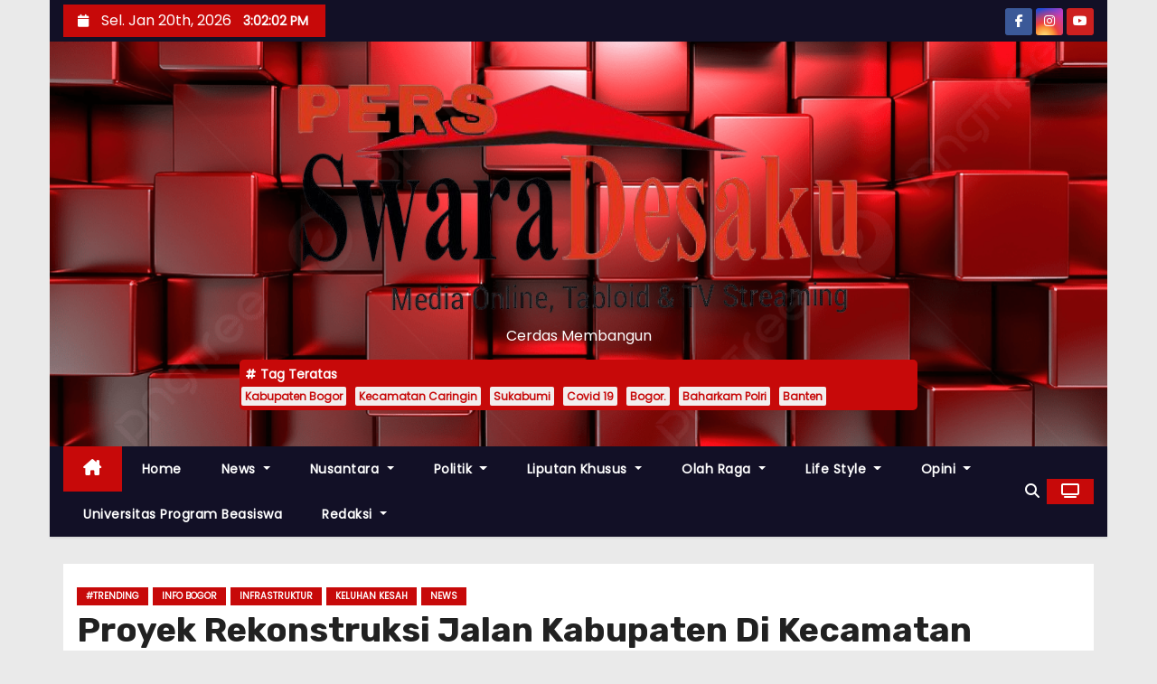

--- FILE ---
content_type: text/html; charset=UTF-8
request_url: https://swaradesaku.com/arsip/42789
body_size: 23834
content:
<!-- =========================
     Page Breadcrumb   
============================== -->
<!DOCTYPE html>
<html lang="id">
<head>
<meta charset="UTF-8">
<meta name="viewport" content="width=device-width, initial-scale=1">
<link rel="profile" href="http://gmpg.org/xfn/11">
<meta name='robots' content='index, follow, max-image-preview:large, max-snippet:-1, max-video-preview:-1' />
	<style>img:is([sizes="auto" i], [sizes^="auto," i]) { contain-intrinsic-size: 3000px 1500px }</style>
	
	<!-- This site is optimized with the Yoast SEO plugin v26.7 - https://yoast.com/wordpress/plugins/seo/ -->
	<title>Proyek Rekonstruksi Jalan Kabupaten Di Kecamatan Cibungbulang Yang Dikerjakan CV Rajawali Jaya Sakti Diduga Tidak Sesuai Spek Dan RAB -</title>
	<link rel="canonical" href="https://swaradesaku.com/arsip/42789" />
	<meta property="og:locale" content="id_ID" />
	<meta property="og:type" content="article" />
	<meta property="og:title" content="Proyek Rekonstruksi Jalan Kabupaten Di Kecamatan Cibungbulang Yang Dikerjakan CV Rajawali Jaya Sakti Diduga Tidak Sesuai Spek Dan RAB -" />
	<meta property="og:description" content="Proyek Rekonstruksi Jalan Kabupaten Di Kecamatan Cibungbulang Yang Dikerjakan CV Rajawali Jaya Sakti Diduga Tidak Sesuai Spek Dan RAB" />
	<meta property="og:url" content="https://swaradesaku.com/arsip/42789" />
	<meta property="article:publisher" content="http://swaradesaku.com" />
	<meta property="article:author" content="https://www.facebook.com/swaradesaku/" />
	<meta property="article:published_time" content="2023-10-07T14:37:28+00:00" />
	<meta property="article:modified_time" content="2023-10-07T14:51:58+00:00" />
	<meta property="og:image" content="https://swaradesaku.com/wp-content/uploads/2023/10/IMG_20231007_213323.jpg" />
	<meta property="og:image:width" content="719" />
	<meta property="og:image:height" content="539" />
	<meta property="og:image:type" content="image/jpeg" />
	<meta name="author" content="redaksiswaradesaku" />
	<meta name="twitter:card" content="summary_large_image" />
	<meta name="twitter:creator" content="@swaradesaku1" />
	<meta name="twitter:site" content="@swaradesaku" />
	<meta name="twitter:label1" content="Ditulis oleh" />
	<meta name="twitter:data1" content="redaksiswaradesaku" />
	<meta name="twitter:label2" content="Estimasi waktu membaca" />
	<meta name="twitter:data2" content="2 menit" />
	<script type="application/ld+json" class="yoast-schema-graph">{"@context":"https://schema.org","@graph":[{"@type":"Article","@id":"https://swaradesaku.com/arsip/42789#article","isPartOf":{"@id":"https://swaradesaku.com/arsip/42789"},"author":{"name":"redaksiswaradesaku","@id":"https://swaradesaku.com/#/schema/person/25c04679746440dbd0882ba726f95406"},"headline":"Proyek Rekonstruksi Jalan Kabupaten Di Kecamatan Cibungbulang Yang Dikerjakan CV Rajawali Jaya Sakti Diduga Tidak Sesuai Spek Dan RAB","datePublished":"2023-10-07T14:37:28+00:00","dateModified":"2023-10-07T14:51:58+00:00","mainEntityOfPage":{"@id":"https://swaradesaku.com/arsip/42789"},"wordCount":329,"commentCount":0,"publisher":{"@id":"https://swaradesaku.com/#organization"},"image":{"@id":"https://swaradesaku.com/arsip/42789#primaryimage"},"thumbnailUrl":"https://swaradesaku.com/wp-content/uploads/2023/10/IMG_20231007_213323.jpg","keywords":["CV Rajawali Jaya Sakti","Di Kecamatan Cibungbulang","Diduga Tidak Sesuai Spek Dan RAB","Proyek Rekonstruksi Jalan Kabupaten","Yang Dikerjakan"],"articleSection":["#Trending","Info Bogor","Infrastruktur","Keluhan Kesah","News"],"inLanguage":"id"},{"@type":"WebPage","@id":"https://swaradesaku.com/arsip/42789","url":"https://swaradesaku.com/arsip/42789","name":"Proyek Rekonstruksi Jalan Kabupaten Di Kecamatan Cibungbulang Yang Dikerjakan CV Rajawali Jaya Sakti Diduga Tidak Sesuai Spek Dan RAB -","isPartOf":{"@id":"https://swaradesaku.com/#website"},"primaryImageOfPage":{"@id":"https://swaradesaku.com/arsip/42789#primaryimage"},"image":{"@id":"https://swaradesaku.com/arsip/42789#primaryimage"},"thumbnailUrl":"https://swaradesaku.com/wp-content/uploads/2023/10/IMG_20231007_213323.jpg","datePublished":"2023-10-07T14:37:28+00:00","dateModified":"2023-10-07T14:51:58+00:00","breadcrumb":{"@id":"https://swaradesaku.com/arsip/42789#breadcrumb"},"inLanguage":"id","potentialAction":[{"@type":"ReadAction","target":["https://swaradesaku.com/arsip/42789"]}]},{"@type":"ImageObject","inLanguage":"id","@id":"https://swaradesaku.com/arsip/42789#primaryimage","url":"https://swaradesaku.com/wp-content/uploads/2023/10/IMG_20231007_213323.jpg","contentUrl":"https://swaradesaku.com/wp-content/uploads/2023/10/IMG_20231007_213323.jpg","width":719,"height":539},{"@type":"BreadcrumbList","@id":"https://swaradesaku.com/arsip/42789#breadcrumb","itemListElement":[{"@type":"ListItem","position":1,"name":"Home","item":"https://swaradesaku.com/"},{"@type":"ListItem","position":2,"name":"Proyek Rekonstruksi Jalan Kabupaten Di Kecamatan Cibungbulang Yang Dikerjakan CV Rajawali Jaya Sakti Diduga Tidak Sesuai Spek Dan RAB"}]},{"@type":"WebSite","@id":"https://swaradesaku.com/#website","url":"https://swaradesaku.com/","name":"https://swaradesaku.com","description":"Cerdas Membangun","publisher":{"@id":"https://swaradesaku.com/#organization"},"potentialAction":[{"@type":"SearchAction","target":{"@type":"EntryPoint","urlTemplate":"https://swaradesaku.com/?s={search_term_string}"},"query-input":{"@type":"PropertyValueSpecification","valueRequired":true,"valueName":"search_term_string"}}],"inLanguage":"id"},{"@type":"Organization","@id":"https://swaradesaku.com/#organization","name":"swaradesaku","url":"https://swaradesaku.com/","logo":{"@type":"ImageObject","inLanguage":"id","@id":"https://swaradesaku.com/#/schema/logo/image/","url":"https://swaradesaku.com/wp-content/uploads/2019/04/Logo-PT-Suara-Desa-Kecil.jpg","contentUrl":"https://swaradesaku.com/wp-content/uploads/2019/04/Logo-PT-Suara-Desa-Kecil.jpg","width":590,"height":590,"caption":"swaradesaku"},"image":{"@id":"https://swaradesaku.com/#/schema/logo/image/"},"sameAs":["http://swaradesaku.com","https://x.com/swaradesaku"]},{"@type":"Person","@id":"https://swaradesaku.com/#/schema/person/25c04679746440dbd0882ba726f95406","name":"redaksiswaradesaku","image":{"@type":"ImageObject","inLanguage":"id","@id":"https://swaradesaku.com/#/schema/person/image/","url":"https://secure.gravatar.com/avatar/0670c46769d3035aff4ba6a38d39e6f5294e748bd056c28ea9cbbe72347b05d6?s=96&d=mm&r=g","contentUrl":"https://secure.gravatar.com/avatar/0670c46769d3035aff4ba6a38d39e6f5294e748bd056c28ea9cbbe72347b05d6?s=96&d=mm&r=g","caption":"redaksiswaradesaku"},"sameAs":["http://swaradesaku.com","https://www.facebook.com/swaradesaku/","https://x.com/swaradesaku1"],"url":"https://swaradesaku.com/arsip/author/pajelerangunung"}]}</script>
	<!-- / Yoast SEO plugin. -->


<link rel='dns-prefetch' href='//cdnjs.cloudflare.com' />
<link rel='dns-prefetch' href='//snapcash.cashtree.id' />
<link rel='dns-prefetch' href='//static.addtoany.com' />
<link rel='dns-prefetch' href='//cdn.jsdelivr.net' />
<link rel='dns-prefetch' href='//fonts.googleapis.com' />
<link rel='dns-prefetch' href='//www.googletagmanager.com' />
<link rel='dns-prefetch' href='//pagead2.googlesyndication.com' />
<link rel="alternate" type="application/rss+xml" title=" &raquo; Feed" href="https://swaradesaku.com/feed" />
<script type="text/javascript">
/* <![CDATA[ */
window._wpemojiSettings = {"baseUrl":"https:\/\/s.w.org\/images\/core\/emoji\/16.0.1\/72x72\/","ext":".png","svgUrl":"https:\/\/s.w.org\/images\/core\/emoji\/16.0.1\/svg\/","svgExt":".svg","source":{"concatemoji":"https:\/\/swaradesaku.com\/wp-includes\/js\/wp-emoji-release.min.js?ver=6.8.3"}};
/*! This file is auto-generated */
!function(s,n){var o,i,e;function c(e){try{var t={supportTests:e,timestamp:(new Date).valueOf()};sessionStorage.setItem(o,JSON.stringify(t))}catch(e){}}function p(e,t,n){e.clearRect(0,0,e.canvas.width,e.canvas.height),e.fillText(t,0,0);var t=new Uint32Array(e.getImageData(0,0,e.canvas.width,e.canvas.height).data),a=(e.clearRect(0,0,e.canvas.width,e.canvas.height),e.fillText(n,0,0),new Uint32Array(e.getImageData(0,0,e.canvas.width,e.canvas.height).data));return t.every(function(e,t){return e===a[t]})}function u(e,t){e.clearRect(0,0,e.canvas.width,e.canvas.height),e.fillText(t,0,0);for(var n=e.getImageData(16,16,1,1),a=0;a<n.data.length;a++)if(0!==n.data[a])return!1;return!0}function f(e,t,n,a){switch(t){case"flag":return n(e,"\ud83c\udff3\ufe0f\u200d\u26a7\ufe0f","\ud83c\udff3\ufe0f\u200b\u26a7\ufe0f")?!1:!n(e,"\ud83c\udde8\ud83c\uddf6","\ud83c\udde8\u200b\ud83c\uddf6")&&!n(e,"\ud83c\udff4\udb40\udc67\udb40\udc62\udb40\udc65\udb40\udc6e\udb40\udc67\udb40\udc7f","\ud83c\udff4\u200b\udb40\udc67\u200b\udb40\udc62\u200b\udb40\udc65\u200b\udb40\udc6e\u200b\udb40\udc67\u200b\udb40\udc7f");case"emoji":return!a(e,"\ud83e\udedf")}return!1}function g(e,t,n,a){var r="undefined"!=typeof WorkerGlobalScope&&self instanceof WorkerGlobalScope?new OffscreenCanvas(300,150):s.createElement("canvas"),o=r.getContext("2d",{willReadFrequently:!0}),i=(o.textBaseline="top",o.font="600 32px Arial",{});return e.forEach(function(e){i[e]=t(o,e,n,a)}),i}function t(e){var t=s.createElement("script");t.src=e,t.defer=!0,s.head.appendChild(t)}"undefined"!=typeof Promise&&(o="wpEmojiSettingsSupports",i=["flag","emoji"],n.supports={everything:!0,everythingExceptFlag:!0},e=new Promise(function(e){s.addEventListener("DOMContentLoaded",e,{once:!0})}),new Promise(function(t){var n=function(){try{var e=JSON.parse(sessionStorage.getItem(o));if("object"==typeof e&&"number"==typeof e.timestamp&&(new Date).valueOf()<e.timestamp+604800&&"object"==typeof e.supportTests)return e.supportTests}catch(e){}return null}();if(!n){if("undefined"!=typeof Worker&&"undefined"!=typeof OffscreenCanvas&&"undefined"!=typeof URL&&URL.createObjectURL&&"undefined"!=typeof Blob)try{var e="postMessage("+g.toString()+"("+[JSON.stringify(i),f.toString(),p.toString(),u.toString()].join(",")+"));",a=new Blob([e],{type:"text/javascript"}),r=new Worker(URL.createObjectURL(a),{name:"wpTestEmojiSupports"});return void(r.onmessage=function(e){c(n=e.data),r.terminate(),t(n)})}catch(e){}c(n=g(i,f,p,u))}t(n)}).then(function(e){for(var t in e)n.supports[t]=e[t],n.supports.everything=n.supports.everything&&n.supports[t],"flag"!==t&&(n.supports.everythingExceptFlag=n.supports.everythingExceptFlag&&n.supports[t]);n.supports.everythingExceptFlag=n.supports.everythingExceptFlag&&!n.supports.flag,n.DOMReady=!1,n.readyCallback=function(){n.DOMReady=!0}}).then(function(){return e}).then(function(){var e;n.supports.everything||(n.readyCallback(),(e=n.source||{}).concatemoji?t(e.concatemoji):e.wpemoji&&e.twemoji&&(t(e.twemoji),t(e.wpemoji)))}))}((window,document),window._wpemojiSettings);
/* ]]> */
</script>
<link rel='stylesheet' id='CashtreeCSS-css' href='https://snapcash.cashtree.id/spwpinteg.min.css?ver=6.8.3' type='text/css' media='all' />
<style id='wp-emoji-styles-inline-css' type='text/css'>

	img.wp-smiley, img.emoji {
		display: inline !important;
		border: none !important;
		box-shadow: none !important;
		height: 1em !important;
		width: 1em !important;
		margin: 0 0.07em !important;
		vertical-align: -0.1em !important;
		background: none !important;
		padding: 0 !important;
	}
</style>
<link rel='stylesheet' id='wp-block-library-css' href='https://swaradesaku.com/wp-includes/css/dist/block-library/style.min.css?ver=6.8.3' type='text/css' media='all' />
<style id='wp-block-library-theme-inline-css' type='text/css'>
.wp-block-audio :where(figcaption){color:#555;font-size:13px;text-align:center}.is-dark-theme .wp-block-audio :where(figcaption){color:#ffffffa6}.wp-block-audio{margin:0 0 1em}.wp-block-code{border:1px solid #ccc;border-radius:4px;font-family:Menlo,Consolas,monaco,monospace;padding:.8em 1em}.wp-block-embed :where(figcaption){color:#555;font-size:13px;text-align:center}.is-dark-theme .wp-block-embed :where(figcaption){color:#ffffffa6}.wp-block-embed{margin:0 0 1em}.blocks-gallery-caption{color:#555;font-size:13px;text-align:center}.is-dark-theme .blocks-gallery-caption{color:#ffffffa6}:root :where(.wp-block-image figcaption){color:#555;font-size:13px;text-align:center}.is-dark-theme :root :where(.wp-block-image figcaption){color:#ffffffa6}.wp-block-image{margin:0 0 1em}.wp-block-pullquote{border-bottom:4px solid;border-top:4px solid;color:currentColor;margin-bottom:1.75em}.wp-block-pullquote cite,.wp-block-pullquote footer,.wp-block-pullquote__citation{color:currentColor;font-size:.8125em;font-style:normal;text-transform:uppercase}.wp-block-quote{border-left:.25em solid;margin:0 0 1.75em;padding-left:1em}.wp-block-quote cite,.wp-block-quote footer{color:currentColor;font-size:.8125em;font-style:normal;position:relative}.wp-block-quote:where(.has-text-align-right){border-left:none;border-right:.25em solid;padding-left:0;padding-right:1em}.wp-block-quote:where(.has-text-align-center){border:none;padding-left:0}.wp-block-quote.is-large,.wp-block-quote.is-style-large,.wp-block-quote:where(.is-style-plain){border:none}.wp-block-search .wp-block-search__label{font-weight:700}.wp-block-search__button{border:1px solid #ccc;padding:.375em .625em}:where(.wp-block-group.has-background){padding:1.25em 2.375em}.wp-block-separator.has-css-opacity{opacity:.4}.wp-block-separator{border:none;border-bottom:2px solid;margin-left:auto;margin-right:auto}.wp-block-separator.has-alpha-channel-opacity{opacity:1}.wp-block-separator:not(.is-style-wide):not(.is-style-dots){width:100px}.wp-block-separator.has-background:not(.is-style-dots){border-bottom:none;height:1px}.wp-block-separator.has-background:not(.is-style-wide):not(.is-style-dots){height:2px}.wp-block-table{margin:0 0 1em}.wp-block-table td,.wp-block-table th{word-break:normal}.wp-block-table :where(figcaption){color:#555;font-size:13px;text-align:center}.is-dark-theme .wp-block-table :where(figcaption){color:#ffffffa6}.wp-block-video :where(figcaption){color:#555;font-size:13px;text-align:center}.is-dark-theme .wp-block-video :where(figcaption){color:#ffffffa6}.wp-block-video{margin:0 0 1em}:root :where(.wp-block-template-part.has-background){margin-bottom:0;margin-top:0;padding:1.25em 2.375em}
</style>
<style id='classic-theme-styles-inline-css' type='text/css'>
/*! This file is auto-generated */
.wp-block-button__link{color:#fff;background-color:#32373c;border-radius:9999px;box-shadow:none;text-decoration:none;padding:calc(.667em + 2px) calc(1.333em + 2px);font-size:1.125em}.wp-block-file__button{background:#32373c;color:#fff;text-decoration:none}
</style>
<style id='global-styles-inline-css' type='text/css'>
:root{--wp--preset--aspect-ratio--square: 1;--wp--preset--aspect-ratio--4-3: 4/3;--wp--preset--aspect-ratio--3-4: 3/4;--wp--preset--aspect-ratio--3-2: 3/2;--wp--preset--aspect-ratio--2-3: 2/3;--wp--preset--aspect-ratio--16-9: 16/9;--wp--preset--aspect-ratio--9-16: 9/16;--wp--preset--color--black: #000000;--wp--preset--color--cyan-bluish-gray: #abb8c3;--wp--preset--color--white: #ffffff;--wp--preset--color--pale-pink: #f78da7;--wp--preset--color--vivid-red: #cf2e2e;--wp--preset--color--luminous-vivid-orange: #ff6900;--wp--preset--color--luminous-vivid-amber: #fcb900;--wp--preset--color--light-green-cyan: #7bdcb5;--wp--preset--color--vivid-green-cyan: #00d084;--wp--preset--color--pale-cyan-blue: #8ed1fc;--wp--preset--color--vivid-cyan-blue: #0693e3;--wp--preset--color--vivid-purple: #9b51e0;--wp--preset--gradient--vivid-cyan-blue-to-vivid-purple: linear-gradient(135deg,rgba(6,147,227,1) 0%,rgb(155,81,224) 100%);--wp--preset--gradient--light-green-cyan-to-vivid-green-cyan: linear-gradient(135deg,rgb(122,220,180) 0%,rgb(0,208,130) 100%);--wp--preset--gradient--luminous-vivid-amber-to-luminous-vivid-orange: linear-gradient(135deg,rgba(252,185,0,1) 0%,rgba(255,105,0,1) 100%);--wp--preset--gradient--luminous-vivid-orange-to-vivid-red: linear-gradient(135deg,rgba(255,105,0,1) 0%,rgb(207,46,46) 100%);--wp--preset--gradient--very-light-gray-to-cyan-bluish-gray: linear-gradient(135deg,rgb(238,238,238) 0%,rgb(169,184,195) 100%);--wp--preset--gradient--cool-to-warm-spectrum: linear-gradient(135deg,rgb(74,234,220) 0%,rgb(151,120,209) 20%,rgb(207,42,186) 40%,rgb(238,44,130) 60%,rgb(251,105,98) 80%,rgb(254,248,76) 100%);--wp--preset--gradient--blush-light-purple: linear-gradient(135deg,rgb(255,206,236) 0%,rgb(152,150,240) 100%);--wp--preset--gradient--blush-bordeaux: linear-gradient(135deg,rgb(254,205,165) 0%,rgb(254,45,45) 50%,rgb(107,0,62) 100%);--wp--preset--gradient--luminous-dusk: linear-gradient(135deg,rgb(255,203,112) 0%,rgb(199,81,192) 50%,rgb(65,88,208) 100%);--wp--preset--gradient--pale-ocean: linear-gradient(135deg,rgb(255,245,203) 0%,rgb(182,227,212) 50%,rgb(51,167,181) 100%);--wp--preset--gradient--electric-grass: linear-gradient(135deg,rgb(202,248,128) 0%,rgb(113,206,126) 100%);--wp--preset--gradient--midnight: linear-gradient(135deg,rgb(2,3,129) 0%,rgb(40,116,252) 100%);--wp--preset--font-size--small: 13px;--wp--preset--font-size--medium: 20px;--wp--preset--font-size--large: 36px;--wp--preset--font-size--x-large: 42px;--wp--preset--spacing--20: 0.44rem;--wp--preset--spacing--30: 0.67rem;--wp--preset--spacing--40: 1rem;--wp--preset--spacing--50: 1.5rem;--wp--preset--spacing--60: 2.25rem;--wp--preset--spacing--70: 3.38rem;--wp--preset--spacing--80: 5.06rem;--wp--preset--shadow--natural: 6px 6px 9px rgba(0, 0, 0, 0.2);--wp--preset--shadow--deep: 12px 12px 50px rgba(0, 0, 0, 0.4);--wp--preset--shadow--sharp: 6px 6px 0px rgba(0, 0, 0, 0.2);--wp--preset--shadow--outlined: 6px 6px 0px -3px rgba(255, 255, 255, 1), 6px 6px rgba(0, 0, 0, 1);--wp--preset--shadow--crisp: 6px 6px 0px rgba(0, 0, 0, 1);}:root :where(.is-layout-flow) > :first-child{margin-block-start: 0;}:root :where(.is-layout-flow) > :last-child{margin-block-end: 0;}:root :where(.is-layout-flow) > *{margin-block-start: 24px;margin-block-end: 0;}:root :where(.is-layout-constrained) > :first-child{margin-block-start: 0;}:root :where(.is-layout-constrained) > :last-child{margin-block-end: 0;}:root :where(.is-layout-constrained) > *{margin-block-start: 24px;margin-block-end: 0;}:root :where(.is-layout-flex){gap: 24px;}:root :where(.is-layout-grid){gap: 24px;}body .is-layout-flex{display: flex;}.is-layout-flex{flex-wrap: wrap;align-items: center;}.is-layout-flex > :is(*, div){margin: 0;}body .is-layout-grid{display: grid;}.is-layout-grid > :is(*, div){margin: 0;}.has-black-color{color: var(--wp--preset--color--black) !important;}.has-cyan-bluish-gray-color{color: var(--wp--preset--color--cyan-bluish-gray) !important;}.has-white-color{color: var(--wp--preset--color--white) !important;}.has-pale-pink-color{color: var(--wp--preset--color--pale-pink) !important;}.has-vivid-red-color{color: var(--wp--preset--color--vivid-red) !important;}.has-luminous-vivid-orange-color{color: var(--wp--preset--color--luminous-vivid-orange) !important;}.has-luminous-vivid-amber-color{color: var(--wp--preset--color--luminous-vivid-amber) !important;}.has-light-green-cyan-color{color: var(--wp--preset--color--light-green-cyan) !important;}.has-vivid-green-cyan-color{color: var(--wp--preset--color--vivid-green-cyan) !important;}.has-pale-cyan-blue-color{color: var(--wp--preset--color--pale-cyan-blue) !important;}.has-vivid-cyan-blue-color{color: var(--wp--preset--color--vivid-cyan-blue) !important;}.has-vivid-purple-color{color: var(--wp--preset--color--vivid-purple) !important;}.has-black-background-color{background-color: var(--wp--preset--color--black) !important;}.has-cyan-bluish-gray-background-color{background-color: var(--wp--preset--color--cyan-bluish-gray) !important;}.has-white-background-color{background-color: var(--wp--preset--color--white) !important;}.has-pale-pink-background-color{background-color: var(--wp--preset--color--pale-pink) !important;}.has-vivid-red-background-color{background-color: var(--wp--preset--color--vivid-red) !important;}.has-luminous-vivid-orange-background-color{background-color: var(--wp--preset--color--luminous-vivid-orange) !important;}.has-luminous-vivid-amber-background-color{background-color: var(--wp--preset--color--luminous-vivid-amber) !important;}.has-light-green-cyan-background-color{background-color: var(--wp--preset--color--light-green-cyan) !important;}.has-vivid-green-cyan-background-color{background-color: var(--wp--preset--color--vivid-green-cyan) !important;}.has-pale-cyan-blue-background-color{background-color: var(--wp--preset--color--pale-cyan-blue) !important;}.has-vivid-cyan-blue-background-color{background-color: var(--wp--preset--color--vivid-cyan-blue) !important;}.has-vivid-purple-background-color{background-color: var(--wp--preset--color--vivid-purple) !important;}.has-black-border-color{border-color: var(--wp--preset--color--black) !important;}.has-cyan-bluish-gray-border-color{border-color: var(--wp--preset--color--cyan-bluish-gray) !important;}.has-white-border-color{border-color: var(--wp--preset--color--white) !important;}.has-pale-pink-border-color{border-color: var(--wp--preset--color--pale-pink) !important;}.has-vivid-red-border-color{border-color: var(--wp--preset--color--vivid-red) !important;}.has-luminous-vivid-orange-border-color{border-color: var(--wp--preset--color--luminous-vivid-orange) !important;}.has-luminous-vivid-amber-border-color{border-color: var(--wp--preset--color--luminous-vivid-amber) !important;}.has-light-green-cyan-border-color{border-color: var(--wp--preset--color--light-green-cyan) !important;}.has-vivid-green-cyan-border-color{border-color: var(--wp--preset--color--vivid-green-cyan) !important;}.has-pale-cyan-blue-border-color{border-color: var(--wp--preset--color--pale-cyan-blue) !important;}.has-vivid-cyan-blue-border-color{border-color: var(--wp--preset--color--vivid-cyan-blue) !important;}.has-vivid-purple-border-color{border-color: var(--wp--preset--color--vivid-purple) !important;}.has-vivid-cyan-blue-to-vivid-purple-gradient-background{background: var(--wp--preset--gradient--vivid-cyan-blue-to-vivid-purple) !important;}.has-light-green-cyan-to-vivid-green-cyan-gradient-background{background: var(--wp--preset--gradient--light-green-cyan-to-vivid-green-cyan) !important;}.has-luminous-vivid-amber-to-luminous-vivid-orange-gradient-background{background: var(--wp--preset--gradient--luminous-vivid-amber-to-luminous-vivid-orange) !important;}.has-luminous-vivid-orange-to-vivid-red-gradient-background{background: var(--wp--preset--gradient--luminous-vivid-orange-to-vivid-red) !important;}.has-very-light-gray-to-cyan-bluish-gray-gradient-background{background: var(--wp--preset--gradient--very-light-gray-to-cyan-bluish-gray) !important;}.has-cool-to-warm-spectrum-gradient-background{background: var(--wp--preset--gradient--cool-to-warm-spectrum) !important;}.has-blush-light-purple-gradient-background{background: var(--wp--preset--gradient--blush-light-purple) !important;}.has-blush-bordeaux-gradient-background{background: var(--wp--preset--gradient--blush-bordeaux) !important;}.has-luminous-dusk-gradient-background{background: var(--wp--preset--gradient--luminous-dusk) !important;}.has-pale-ocean-gradient-background{background: var(--wp--preset--gradient--pale-ocean) !important;}.has-electric-grass-gradient-background{background: var(--wp--preset--gradient--electric-grass) !important;}.has-midnight-gradient-background{background: var(--wp--preset--gradient--midnight) !important;}.has-small-font-size{font-size: var(--wp--preset--font-size--small) !important;}.has-medium-font-size{font-size: var(--wp--preset--font-size--medium) !important;}.has-large-font-size{font-size: var(--wp--preset--font-size--large) !important;}.has-x-large-font-size{font-size: var(--wp--preset--font-size--x-large) !important;}
:root :where(.wp-block-pullquote){font-size: 1.5em;line-height: 1.6;}
</style>
<link rel='stylesheet' id='newses-fonts-css' href='//fonts.googleapis.com/css?family=Rubik%3A400%2C500%2C700%7CPoppins%3A400%26display%3Dswap&#038;subset=latin%2Clatin-ext' type='text/css' media='all' />
<link rel='stylesheet' id='bootstrap-css' href='https://swaradesaku.com/wp-content/themes/newses/css/bootstrap.css?ver=6.8.3' type='text/css' media='all' />
<link rel='stylesheet' id='newses-style-css' href='https://swaradesaku.com/wp-content/themes/newses/style.css?ver=6.8.3' type='text/css' media='all' />
<link rel='stylesheet' id='newses-default-css' href='https://swaradesaku.com/wp-content/themes/newses/css/colors/default.css?ver=6.8.3' type='text/css' media='all' />
<link rel='stylesheet' id='all-font-awesome-css' href='https://swaradesaku.com/wp-content/themes/newses/css/font-awesome.css?ver=6.8.3' type='text/css' media='all' />
<link rel='stylesheet' id='smartmenus-css' href='https://swaradesaku.com/wp-content/themes/newses/css/jquery.smartmenus.bootstrap.css?ver=6.8.3' type='text/css' media='all' />
<link rel='stylesheet' id='newses-swiper.min-css' href='https://swaradesaku.com/wp-content/themes/newses/css/swiper.min.css?ver=6.8.3' type='text/css' media='all' />
<link rel='stylesheet' id='addtoany-css' href='https://swaradesaku.com/wp-content/plugins/add-to-any/addtoany.min.css?ver=1.16' type='text/css' media='all' />
<script type="text/javascript" id="addtoany-core-js-before">
/* <![CDATA[ */
window.a2a_config=window.a2a_config||{};a2a_config.callbacks=[];a2a_config.overlays=[];a2a_config.templates={};a2a_localize = {
	Share: "Share",
	Save: "Save",
	Subscribe: "Subscribe",
	Email: "Email",
	Bookmark: "Bookmark",
	ShowAll: "Show all",
	ShowLess: "Show less",
	FindServices: "Find service(s)",
	FindAnyServiceToAddTo: "Instantly find any service to add to",
	PoweredBy: "Powered by",
	ShareViaEmail: "Share via email",
	SubscribeViaEmail: "Subscribe via email",
	BookmarkInYourBrowser: "Bookmark in your browser",
	BookmarkInstructions: "Press Ctrl+D or \u2318+D to bookmark this page",
	AddToYourFavorites: "Add to your favorites",
	SendFromWebOrProgram: "Send from any email address or email program",
	EmailProgram: "Email program",
	More: "More&#8230;",
	ThanksForSharing: "Thanks for sharing!",
	ThanksForFollowing: "Thanks for following!"
};
/* ]]> */
</script>
<script type="text/javascript" defer src="https://static.addtoany.com/menu/page.js" id="addtoany-core-js"></script>
<script type="text/javascript" src="https://swaradesaku.com/wp-includes/js/jquery/jquery.min.js?ver=3.7.1" id="jquery-core-js"></script>
<script type="text/javascript" src="https://swaradesaku.com/wp-includes/js/jquery/jquery-migrate.min.js?ver=3.4.1" id="jquery-migrate-js"></script>
<script type="text/javascript" defer src="https://swaradesaku.com/wp-content/plugins/add-to-any/addtoany.min.js?ver=1.1" id="addtoany-jquery-js"></script>
<script type="text/javascript" src="https://swaradesaku.com/wp-content/themes/newses/js/navigation.js?ver=6.8.3" id="newses-navigation-js"></script>
<script type="text/javascript" src="https://swaradesaku.com/wp-content/themes/newses/js/bootstrap.js?ver=6.8.3" id="bootstrap-js"></script>
<script type="text/javascript" src="https://swaradesaku.com/wp-content/themes/newses/js/jquery.marquee.js?ver=6.8.3" id="newses-marquee-js-js"></script>
<script type="text/javascript" src="https://swaradesaku.com/wp-content/themes/newses/js/swiper.min.js?ver=6.8.3" id="newses-swiper.min.js-js"></script>
<script type="text/javascript" src="https://swaradesaku.com/wp-content/themes/newses/js/jquery.smartmenus.js?ver=6.8.3" id="smartmenus-js-js"></script>
<script type="text/javascript" src="https://swaradesaku.com/wp-content/themes/newses/js/bootstrap-smartmenus.js?ver=6.8.3" id="bootstrap-smartmenus-js-js"></script>
<link rel="https://api.w.org/" href="https://swaradesaku.com/wp-json/" /><link rel="alternate" title="JSON" type="application/json" href="https://swaradesaku.com/wp-json/wp/v2/posts/42789" /><link rel="EditURI" type="application/rsd+xml" title="RSD" href="https://swaradesaku.com/xmlrpc.php?rsd" />
<meta name="generator" content="WordPress 6.8.3" />
<link rel='shortlink' href='https://swaradesaku.com/?p=42789' />
<link rel="alternate" title="oEmbed (JSON)" type="application/json+oembed" href="https://swaradesaku.com/wp-json/oembed/1.0/embed?url=https%3A%2F%2Fswaradesaku.com%2Farsip%2F42789" />
<link rel="alternate" title="oEmbed (XML)" type="text/xml+oembed" href="https://swaradesaku.com/wp-json/oembed/1.0/embed?url=https%3A%2F%2Fswaradesaku.com%2Farsip%2F42789&#038;format=xml" />
<meta name="generator" content="Site Kit by Google 1.170.0" />
<!-- Meta tag Google AdSense ditambahkan oleh Site Kit -->
<meta name="google-adsense-platform-account" content="ca-host-pub-2644536267352236">
<meta name="google-adsense-platform-domain" content="sitekit.withgoogle.com">
<!-- Akhir tag meta Google AdSense yang ditambahkan oleh Site Kit -->
        <style type="text/css">
            
            body .mg-headwidget .site-branding-text a,
            .site-header .site-branding .site-title a:visited,
            .site-header .site-branding .site-title a:hover,
            body .mg-headwidget .site-branding-text .site-description {
                color: #ffffff;
            }
            .site-branding-text .site-title a {
                font-size: px;
            }
            @media only screen and (max-width: 640px) {
                .site-branding-text .site-title a {
                    font-size: 40px;
                }
            }
            @media only screen and (max-width: 375px) {
                .site-branding-text .site-title a {
                    font-size: 32px;
                }
            }
                    </style>
        
<!-- Snippet Google AdSense telah ditambahkan oleh Site Kit -->
<script type="text/javascript" async="async" src="https://pagead2.googlesyndication.com/pagead/js/adsbygoogle.js?client=ca-pub-6148368763442121&amp;host=ca-host-pub-2644536267352236" crossorigin="anonymous"></script>

<!-- Snippet Google AdSense penutup telah ditambahkan oleh Site Kit -->
<link rel="icon" href="https://swaradesaku.com/wp-content/uploads/2019/04/cropped-Logo-PT-Suara-Desa-Kecil-32x32.jpg" sizes="32x32" />
<link rel="icon" href="https://swaradesaku.com/wp-content/uploads/2019/04/cropped-Logo-PT-Suara-Desa-Kecil-192x192.jpg" sizes="192x192" />
<link rel="apple-touch-icon" href="https://swaradesaku.com/wp-content/uploads/2019/04/cropped-Logo-PT-Suara-Desa-Kecil-180x180.jpg" />
<meta name="msapplication-TileImage" content="https://swaradesaku.com/wp-content/uploads/2019/04/cropped-Logo-PT-Suara-Desa-Kecil-270x270.jpg" />
<script async src="https://pagead2.googlesyndication.com/pagead/js/adsbygoogle.js?client=ca-pub-3614343297837914"
     crossorigin="anonymous"></script>
</head>
<body class="wp-singular post-template-default single single-post postid-42789 single-format-standard wp-custom-logo wp-embed-responsive wp-theme-newses boxed" >
<div id="page" class="site">
<a class="skip-link screen-reader-text" href="#content">
Skip to content</a>
    <!--wrapper-->
    <div class="wrapper" id="custom-background-css">
        <header class="mg-headwidget">
            <!--==================== TOP BAR ====================-->
            <div class="mg-head-detail d-none d-md-block">
    <div class="container">
        <div class="row align-items-center">
            <div class="col-md-6 col-xs-12 col-sm-6">
                <ul class="info-left">
                                <li>
                                    <i class="fa fa-calendar ml-3"></i>
                    Sel. Jan 20th, 2026                     <span id="time" class="time"></span>
                            </li>                        
                        </ul>
            </div>
            <div class="col-md-6 col-xs-12">
                <ul class="mg-social info-right">
                            <li>
                <a  target="_blank" href="https://www.facebook.com/lkbhswaradesaku/">
                    <span class="icon-soci facebook"><i class="fa-brands fa-facebook-f"></i></span>
                </a>
            </li>
                    <li>
                <a target="_blank"  href="https://www.instagram.com/redaksi.swaradesaku/">
                    <span class="icon-soci instagram"><i class="fa-brands fa-instagram"></i></span>
                </a>
            </li>
                    <li>
                <a target="_blank"  href="https://www.youtube.com/channel/UC_JS4_65x_RBiFWzy9JukOg">
                    <span class="icon-soci youtube"><i class="fa-brands fa-youtube"></i></span>
                </a>
            </li>
                        </ul>
            </div>
        </div>
    </div>
</div>
            <div class="clearfix"></div>
                        <div class="mg-nav-widget-area-back" style='background-image: url("https://swaradesaku.com/wp-content/uploads/2025/12/cropped-pngtree-3d-background-vibrant-red-metallic-squares-picture-image_13292817.png" );'>
                        <div class="overlay">
              <div class="inner" >
                <div class="container">
                    <div class="mg-nav-widget-area">
                        <div class="row align-items-center justify-content-center ">
                            <div class="col-md-12 text-center mx-auto ">
                                <div class="site-logo">
                                    <a href="https://swaradesaku.com/" class="navbar-brand" rel="home"><img width="645" height="282" src="https://swaradesaku.com/wp-content/uploads/2025/12/cropped-cropped-1636903332908-removebg-preview.png" class="custom-logo" alt="" decoding="async" fetchpriority="high" srcset="https://swaradesaku.com/wp-content/uploads/2025/12/cropped-cropped-1636903332908-removebg-preview.png 645w, https://swaradesaku.com/wp-content/uploads/2025/12/cropped-cropped-1636903332908-removebg-preview-300x131.png 300w" sizes="(max-width: 645px) 100vw, 645px" /></a>                                </div>
                                <div class="site-branding-text ">
                                                                        <p class="site-title"> <a href="https://swaradesaku.com/" rel="home"></a></p>
                                                                        <p class="site-description">Cerdas Membangun</p>
                                </div>   
                            </div>
                           
            <div class="col-md-8 text-center-xs">
                                <!--== Top Tags ==-->
                  <div class="mg-tpt-tag-area">
                       <div class="mg-tpt-txnlst clearfix"><strong>Tag Teratas</strong><ul><li><a href="https://swaradesaku.com/arsip/tag/kabupaten-bogor">Kabupaten Bogor</a></li><li><a href="https://swaradesaku.com/arsip/tag/kecamatan-caringin">Kecamatan Caringin</a></li><li><a href="https://swaradesaku.com/arsip/tag/sukabumi">Sukabumi</a></li><li><a href="https://swaradesaku.com/arsip/tag/covid-19">Covid 19</a></li><li><a href="https://swaradesaku.com/arsip/tag/bogor">Bogor.</a></li><li><a href="https://swaradesaku.com/arsip/tag/baharkam-polri">Baharkam Polri</a></li><li><a href="https://swaradesaku.com/arsip/tag/banten">Banten</a></li></ul></div>          
                  </div>
                <!-- Trending line END -->
                  
            </div>
                                </div>
                    </div>
                </div>
                </div>
              </div>
          </div>
            <div class="mg-menu-full">
                <nav class="navbar navbar-expand-lg navbar-wp">
                    <div class="container">
                        <!-- Right nav -->
                    <div class="m-header align-items-center">
                        <a class="mobilehomebtn" href="https://swaradesaku.com"><span class="fa-solid fa-house-chimney"></span></a>
                        <!-- navbar-toggle -->
                        <button class="navbar-toggler collapsed ml-auto" type="button" data-toggle="collapse" data-target="#navbar-wp" aria-controls="navbarSupportedContent" aria-expanded="false" aria-label="Toggle navigation">
                          <!-- <span class="my-1 mx-2 close"></span>
                          <span class="navbar-toggler-icon"></span> -->
                          <div class="burger">
                            <span class="burger-line"></span>
                            <span class="burger-line"></span>
                            <span class="burger-line"></span>
                          </div>
                        </button>
                        <!-- /navbar-toggle -->
                                    <div class="dropdown show mg-search-box">
                <a class="dropdown-toggle msearch ml-auto" href="#" role="button" id="dropdownMenuLink" data-toggle="dropdown" aria-haspopup="true" aria-expanded="false">
                    <i class="fa-solid fa-magnifying-glass"></i>
                </a>
                <div class="dropdown-menu searchinner" aria-labelledby="dropdownMenuLink">
                    <form role="search" method="get" id="searchform" action="https://swaradesaku.com/">
  <div class="input-group">
    <input type="search" class="form-control" placeholder="Search" value="" name="s" />
    <span class="input-group-btn btn-default">
    <button type="submit" class="btn"> <i class="fa-solid fa-magnifying-glass"></i> </button>
    </span> </div>
</form>                </div>
            </div>
                  <a href="#" target="_blank" class="btn-theme px-3 ml-2">
            <i class="fa-solid fa-tv"></i>
        </a>
                            </div>
                    <!-- /Right nav -->
                    <!-- Navigation -->
                    <div class="collapse navbar-collapse" id="navbar-wp"> 
                      <ul id="menu-menu-1" class="nav navbar-nav mr-auto"><li class="active home"><a class="nav-link homebtn" title="Home" href="https://swaradesaku.com"><span class='fa-solid fa-house-chimney'></span></a></li><li id="menu-item-320" class="menu-item menu-item-type-custom menu-item-object-custom menu-item-home menu-item-320"><a class="nav-link" title="Home" href="http://swaradesaku.com">Home</a></li>
<li id="menu-item-309" class="menu-item menu-item-type-taxonomy menu-item-object-category current-post-ancestor current-menu-parent current-post-parent menu-item-has-children menu-item-309 dropdown"><a class="nav-link" title="News" href="https://swaradesaku.com/arsip/category/news" data-toggle="dropdown" class="dropdown-toggle">News </a>
<ul role="menu" class=" dropdown-menu">
	<li id="menu-item-298" class="menu-item menu-item-type-taxonomy menu-item-object-category menu-item-298"><a class="dropdown-item" title="Ekonomi" href="https://swaradesaku.com/arsip/category/ekonomi">Ekonomi</a></li>
	<li id="menu-item-305" class="menu-item menu-item-type-taxonomy menu-item-object-category menu-item-305"><a class="dropdown-item" title="Hukum" href="https://swaradesaku.com/arsip/category/kriminal">Hukum</a></li>
	<li id="menu-item-2737" class="menu-item menu-item-type-taxonomy menu-item-object-category menu-item-2737"><a class="dropdown-item" title="Kesehatan" href="https://swaradesaku.com/arsip/category/kesehatan">Kesehatan</a></li>
	<li id="menu-item-300" class="menu-item menu-item-type-taxonomy menu-item-object-category menu-item-300"><a class="dropdown-item" title="Event" href="https://swaradesaku.com/arsip/category/event">Event</a></li>
</ul>
</li>
<li id="menu-item-310" class="menu-item menu-item-type-taxonomy menu-item-object-category menu-item-has-children menu-item-310 dropdown"><a class="nav-link" title="Nusantara" href="https://swaradesaku.com/arsip/category/nusantara" data-toggle="dropdown" class="dropdown-toggle">Nusantara </a>
<ul role="menu" class=" dropdown-menu">
	<li id="menu-item-304" class="menu-item menu-item-type-taxonomy menu-item-object-category current-post-ancestor current-menu-parent current-post-parent menu-item-304"><a class="dropdown-item" title="Info Bogor" href="https://swaradesaku.com/arsip/category/infobogor">Info Bogor</a></li>
	<li id="menu-item-308" class="menu-item menu-item-type-taxonomy menu-item-object-category menu-item-308"><a class="dropdown-item" title="Megapolitan" href="https://swaradesaku.com/arsip/category/megapolitan">Megapolitan</a></li>
</ul>
</li>
<li id="menu-item-316" class="menu-item menu-item-type-taxonomy menu-item-object-category menu-item-has-children menu-item-316 dropdown"><a class="nav-link" title="Politik" href="https://swaradesaku.com/arsip/category/politik" data-toggle="dropdown" class="dropdown-toggle">Politik </a>
<ul role="menu" class=" dropdown-menu">
	<li id="menu-item-313" class="menu-item menu-item-type-taxonomy menu-item-object-category menu-item-313"><a class="dropdown-item" title="Pilkades" href="https://swaradesaku.com/arsip/category/pemilu">Pilkades</a></li>
</ul>
</li>
<li id="menu-item-307" class="menu-item menu-item-type-taxonomy menu-item-object-category menu-item-has-children menu-item-307 dropdown"><a class="nav-link" title="Liputan Khusus" href="https://swaradesaku.com/arsip/category/liputankhusus" data-toggle="dropdown" class="dropdown-toggle">Liputan Khusus </a>
<ul role="menu" class=" dropdown-menu">
	<li id="menu-item-319" class="menu-item menu-item-type-taxonomy menu-item-object-category menu-item-319"><a class="dropdown-item" title="Tokoh" href="https://swaradesaku.com/arsip/category/tokoh">Tokoh</a></li>
	<li id="menu-item-295" class="menu-item menu-item-type-taxonomy menu-item-object-category menu-item-295"><a class="dropdown-item" title="Advetorial" href="https://swaradesaku.com/arsip/category/advetorial">Advetorial</a></li>
</ul>
</li>
<li id="menu-item-311" class="menu-item menu-item-type-taxonomy menu-item-object-category menu-item-has-children menu-item-311 dropdown"><a class="nav-link" title="Olah Raga" href="https://swaradesaku.com/arsip/category/olahraga" data-toggle="dropdown" class="dropdown-toggle">Olah Raga </a>
<ul role="menu" class=" dropdown-menu">
	<li id="menu-item-296" class="menu-item menu-item-type-taxonomy menu-item-object-category menu-item-296"><a class="dropdown-item" title="Bola" href="https://swaradesaku.com/arsip/category/bola">Bola</a></li>
</ul>
</li>
<li id="menu-item-306" class="menu-item menu-item-type-taxonomy menu-item-object-category menu-item-has-children menu-item-306 dropdown"><a class="nav-link" title="Life Style" href="https://swaradesaku.com/arsip/category/lifestyle" data-toggle="dropdown" class="dropdown-toggle">Life Style </a>
<ul role="menu" class=" dropdown-menu">
	<li id="menu-item-299" class="menu-item menu-item-type-taxonomy menu-item-object-category menu-item-299"><a class="dropdown-item" title="Entertainment" href="https://swaradesaku.com/arsip/category/entertainment">Entertainment</a></li>
	<li id="menu-item-303" class="menu-item menu-item-type-taxonomy menu-item-object-category menu-item-303"><a class="dropdown-item" title="Game" href="https://swaradesaku.com/arsip/category/game">Game</a></li>
	<li id="menu-item-302" class="menu-item menu-item-type-taxonomy menu-item-object-category menu-item-302"><a class="dropdown-item" title="Pendidikan" href="https://swaradesaku.com/arsip/category/pendidikan">Pendidikan</a></li>
	<li id="menu-item-301" class="menu-item menu-item-type-taxonomy menu-item-object-category menu-item-301"><a class="dropdown-item" title="Fashion" href="https://swaradesaku.com/arsip/category/fashion">Fashion</a></li>
</ul>
</li>
<li id="menu-item-312" class="menu-item menu-item-type-taxonomy menu-item-object-category menu-item-has-children menu-item-312 dropdown"><a class="nav-link" title="Opini" href="https://swaradesaku.com/arsip/category/opini" data-toggle="dropdown" class="dropdown-toggle">Opini </a>
<ul role="menu" class=" dropdown-menu">
	<li id="menu-item-294" class="menu-item menu-item-type-taxonomy menu-item-object-category current-post-ancestor current-menu-parent current-post-parent menu-item-294"><a class="dropdown-item" title="#Trending" href="https://swaradesaku.com/arsip/category/trending">#Trending</a></li>
</ul>
</li>
<li id="menu-item-57105" class="menu-item menu-item-type-post_type menu-item-object-page menu-item-57105"><a class="nav-link" title="Universitas Program Beasiswa" href="https://swaradesaku.com/universitas-program-beasiswa">Universitas Program Beasiswa</a></li>
<li id="menu-item-317" class="menu-item menu-item-type-taxonomy menu-item-object-category menu-item-has-children menu-item-317 dropdown"><a class="nav-link" title="Redaksi" href="https://swaradesaku.com/arsip/category/redaksi" data-toggle="dropdown" class="dropdown-toggle">Redaksi </a>
<ul role="menu" class=" dropdown-menu">
	<li id="menu-item-297" class="menu-item menu-item-type-taxonomy menu-item-object-category menu-item-297"><a class="dropdown-item" title="Swara Bekasi" href="https://swaradesaku.com/arsip/category/swara-bekasi">Swara Bekasi</a></li>
	<li id="menu-item-318" class="menu-item menu-item-type-taxonomy menu-item-object-category menu-item-318"><a class="dropdown-item" title="Sirkulasi Iklan" href="https://swaradesaku.com/arsip/category/sirkulasiiklan">Sirkulasi Iklan</a></li>
</ul>
</li>
</ul>                    </div>   
                    <!--/ Navigation -->
                    <!-- Right nav -->
                    <div class="desk-header pl-3 ml-auto my-2 my-lg-0 position-relative align-items-center">
                                  <div class="dropdown show mg-search-box">
                <a class="dropdown-toggle msearch ml-auto" href="#" role="button" id="dropdownMenuLink" data-toggle="dropdown" aria-haspopup="true" aria-expanded="false">
                    <i class="fa-solid fa-magnifying-glass"></i>
                </a>
                <div class="dropdown-menu searchinner" aria-labelledby="dropdownMenuLink">
                    <form role="search" method="get" id="searchform" action="https://swaradesaku.com/">
  <div class="input-group">
    <input type="search" class="form-control" placeholder="Search" value="" name="s" />
    <span class="input-group-btn btn-default">
    <button type="submit" class="btn"> <i class="fa-solid fa-magnifying-glass"></i> </button>
    </span> </div>
</form>                </div>
            </div>
                  <a href="#" target="_blank" class="btn-theme px-3 ml-2">
            <i class="fa-solid fa-tv"></i>
        </a>
                            </div>
                    <!-- /Right nav --> 
                  </div>
                </nav>
            </div>
        </header>
        <div class="clearfix"></div>
        <!--== /Top Tags ==-->
                        <!--== Home Slider ==-->
                <!--==/ Home Slider ==-->
        <!--==================== Newses breadcrumb section ====================-->
<!-- =========================
     Page Content Section      
============================== -->
<main id="content" class="single-class content">
  <!--container-->
  <div class="container">
    <!--row-->
    <div class="row">
      <div class="col-md-12">
        <div class="mg-header mb-30">
          <div class="mg-blog-category"><a class="newses-categories category-color-1" href="https://swaradesaku.com/arsip/category/trending"> 
                                 #Trending
                             </a><a class="newses-categories category-color-1" href="https://swaradesaku.com/arsip/category/infobogor"> 
                                 Info Bogor
                             </a><a class="newses-categories category-color-1" href="https://swaradesaku.com/arsip/category/infrastruktur"> 
                                 Infrastruktur
                             </a><a class="newses-categories category-color-1" href="https://swaradesaku.com/arsip/category/keluhan-kesah"> 
                                 Keluhan Kesah
                             </a><a class="newses-categories category-color-1" href="https://swaradesaku.com/arsip/category/news"> 
                                 News
                             </a></div>              <h1 class="title">Proyek Rekonstruksi Jalan Kabupaten Di Kecamatan Cibungbulang Yang Dikerjakan CV Rajawali Jaya Sakti Diduga Tidak Sesuai Spek Dan RAB</h1>
                              <div class="media mg-info-author-block"> 
                                            <a class="mg-author-pic" href="https://swaradesaku.com/arsip/author/pajelerangunung"> <img alt='' src='https://secure.gravatar.com/avatar/0670c46769d3035aff4ba6a38d39e6f5294e748bd056c28ea9cbbe72347b05d6?s=150&#038;d=mm&#038;r=g' srcset='https://secure.gravatar.com/avatar/0670c46769d3035aff4ba6a38d39e6f5294e748bd056c28ea9cbbe72347b05d6?s=300&#038;d=mm&#038;r=g 2x' class='avatar avatar-150 photo' height='150' width='150' decoding='async'/> </a>
                                        <div class="media-body">
                                                    <h4 class="media-heading"><span>By</span><a href="https://swaradesaku.com/arsip/author/pajelerangunung">redaksiswaradesaku</a></h4>
                                                    <span class="mg-blog-date"><i class="fa-regular fa-clock"></i> 
                                Okt 7, 2023                            </span>
                                                    <span class="newses-tags"><i class="fa-solid fa-tags"></i>
                             <a href="https://swaradesaku.com/arsip/tag/cv-rajawali-jaya-sakti">#CV Rajawali Jaya Sakti</a>,  <a href="https://swaradesaku.com/arsip/tag/di-kecamatan-cibungbulang">#Di Kecamatan Cibungbulang</a>,  <a href="https://swaradesaku.com/arsip/tag/diduga-tidak-sesuai-spek-dan-rab">#Diduga Tidak Sesuai Spek Dan RAB</a>,  <a href="https://swaradesaku.com/arsip/tag/proyek-rekonstruksi-jalan-kabupaten">#Proyek Rekonstruksi Jalan Kabupaten</a>, <a href="https://swaradesaku.com/arsip/tag/yang-dikerjakan">#Yang Dikerjakan</a>                            </span>
                                            </div>
                </div>
                        </div>
      </div>
    </div>
    <div class="single-main-content row">
              <div class="col-lg-9 col-md-8">
                        <div class="mg-blog-post-box"> 
            <img width="719" height="539" src="https://swaradesaku.com/wp-content/uploads/2023/10/IMG_20231007_213323.jpg" class="img-responsive wp-post-image" alt="" decoding="async" srcset="https://swaradesaku.com/wp-content/uploads/2023/10/IMG_20231007_213323.jpg 719w, https://swaradesaku.com/wp-content/uploads/2023/10/IMG_20231007_213323-300x225.jpg 300w" sizes="(max-width: 719px) 100vw, 719px" />            <article class="small single p-3">
                <tts-play-button data-id='1' class='tts_play_button'></tts-play-button><p>[responsivevoice_button voice=&#8221;Indonesian Female&#8221; buttontext=&#8221;Bacakan Berita&#8221;]</p>



<p></p>



<p><strong>Bogor.swaradesaku.com. </strong>Dinas Pekerjaan Umum dan Penataan Ruang Kabupaten Bogor, tengah melakukan kegiatan rekonstruksi Jalan Kabupaten yang beralamat Jalan Situ Udik Gunung Handeuleum, Kecamatan Cibungbulang, Kabupaten bogor dengan nilai Rp.1.931.495.900 (satu milyar sembilan ratus tiga puluh satu juta empat ratus sembilan puluh lima sembilan ratus rupiah) pelaksana CV.Rajawali Jaya Sakti dan Konsultan Pengawas Pt.Nasuma Putra di duga tidak sesuai spek dan RAB. sabtu (07/10/2023)</p>



<figure class="wp-block-gallery has-nested-images columns-default is-cropped wp-block-gallery-1 is-layout-flex wp-block-gallery-is-layout-flex">
<figure class="wp-block-image size-large"><img decoding="async" width="719" height="539" data-id="42793" src="https://swaradesaku.com/wp-content/uploads/2023/10/IMG_20231007_213348.jpg" alt="" class="wp-image-42793" srcset="https://swaradesaku.com/wp-content/uploads/2023/10/IMG_20231007_213348.jpg 719w, https://swaradesaku.com/wp-content/uploads/2023/10/IMG_20231007_213348-300x225.jpg 300w" sizes="(max-width: 719px) 100vw, 719px" /></figure>
</figure>



<p>Kegiatan rekonstruksi jalan yang kini dilakukan, terlihat sedang mengutamakan pembuatan Tanggul Penahan Tanah (TPT) yang berada tepat dijalan yang nanti nya akan di hotmix dan bisa menahan agar tidak longsor, didalam pembuatan TPT yang kini telah diproses dan memakan waktu kurang lebih 68 hari kalender, dari waktu yang telah disahkan pada no dan tanggal SPMK DPUPR tanggal 31 juli 2023.</p>



<p>Pembuatan TPT yang notaben nya merupakan aliran sungai dengan ekosistem masih alami yaitu adanya bebatuan, kini hilang setelah adanya proyek DPUPR tentang rekonstruksi jalan, dan diduga dijadikan bahan material yang dipasang untuk pembuatan TPT, karena pada saat penggalian pertama jelas, awak media melihat bebatuan yang berasal dari aliran sungai itu ada, namum kini telah tiada seiring TPT yang akan selesai dalam prosesnya, dan selain itu para pekerja tidak menggunakan safety atau Alat Pelindung Diri (APD) dalam bekerja.</p>



<p>Pada pembuatan TPT, terlihat pelaksana yang hadir, pada saat dikonfirmasi oleh awak media, Ismet selaku pelaksana menjelaskan, &#8221; disini ada kegiatan dan mencangkup 2 kegiatan, kesatu TPT kedua Hotmix Jalan, rencana akan di hotmix dengan ketebalan 5 cm, lebar 3 meter, panjang kurang lebih 150 m&#8221;, jelasnya, dan pada waktu, tempat yang sama ketika awak media menanyakan hasil kerja yang sedang berjalan menuturkan,&#8221; cukup bagus&#8221;, tuturnya.</p>



<figure class="wp-block-gallery has-nested-images columns-default is-cropped wp-block-gallery-2 is-layout-flex wp-block-gallery-is-layout-flex">
<figure class="wp-block-image size-large"><img loading="lazy" decoding="async" width="719" height="539" data-id="42795" src="https://swaradesaku.com/wp-content/uploads/2023/10/IMG_20231007_213358.jpg" alt="" class="wp-image-42795" srcset="https://swaradesaku.com/wp-content/uploads/2023/10/IMG_20231007_213358.jpg 719w, https://swaradesaku.com/wp-content/uploads/2023/10/IMG_20231007_213358-300x225.jpg 300w" sizes="auto, (max-width: 719px) 100vw, 719px" /></figure>
</figure>



<p>Pantauan awak media dilokasi proyek tersebut diduga tidak sesuai spek dan RAB serta tidak ada nya bangunan direksi Keet, kami mohon pihak terkait agar memonitoring pekerjaan tersebut, supaya masyarakat merasa puas dan pekerjaan tersebut tidak berdampak pada ekosistem alam.</p>



<p>(Tim/Red)</p>
<div class="addtoany_share_save_container addtoany_content addtoany_content_bottom"><div class="a2a_kit a2a_kit_size_32 addtoany_list" data-a2a-url="https://swaradesaku.com/arsip/42789" data-a2a-title="Proyek Rekonstruksi Jalan Kabupaten Di Kecamatan Cibungbulang Yang Dikerjakan CV Rajawali Jaya Sakti Diduga Tidak Sesuai Spek Dan RAB"><a class="a2a_button_facebook" href="https://www.addtoany.com/add_to/facebook?linkurl=https%3A%2F%2Fswaradesaku.com%2Farsip%2F42789&amp;linkname=Proyek%20Rekonstruksi%20Jalan%20Kabupaten%20Di%20Kecamatan%20Cibungbulang%20Yang%20Dikerjakan%20CV%20Rajawali%20Jaya%20Sakti%20Diduga%20Tidak%20Sesuai%20Spek%20Dan%20RAB" title="Facebook" rel="nofollow noopener" target="_blank"></a><a class="a2a_button_whatsapp" href="https://www.addtoany.com/add_to/whatsapp?linkurl=https%3A%2F%2Fswaradesaku.com%2Farsip%2F42789&amp;linkname=Proyek%20Rekonstruksi%20Jalan%20Kabupaten%20Di%20Kecamatan%20Cibungbulang%20Yang%20Dikerjakan%20CV%20Rajawali%20Jaya%20Sakti%20Diduga%20Tidak%20Sesuai%20Spek%20Dan%20RAB" title="WhatsApp" rel="nofollow noopener" target="_blank"></a><a class="a2a_button_twitter" href="https://www.addtoany.com/add_to/twitter?linkurl=https%3A%2F%2Fswaradesaku.com%2Farsip%2F42789&amp;linkname=Proyek%20Rekonstruksi%20Jalan%20Kabupaten%20Di%20Kecamatan%20Cibungbulang%20Yang%20Dikerjakan%20CV%20Rajawali%20Jaya%20Sakti%20Diduga%20Tidak%20Sesuai%20Spek%20Dan%20RAB" title="Twitter" rel="nofollow noopener" target="_blank"></a><a class="a2a_button_x" href="https://www.addtoany.com/add_to/x?linkurl=https%3A%2F%2Fswaradesaku.com%2Farsip%2F42789&amp;linkname=Proyek%20Rekonstruksi%20Jalan%20Kabupaten%20Di%20Kecamatan%20Cibungbulang%20Yang%20Dikerjakan%20CV%20Rajawali%20Jaya%20Sakti%20Diduga%20Tidak%20Sesuai%20Spek%20Dan%20RAB" title="X" rel="nofollow noopener" target="_blank"></a><a class="a2a_button_email" href="https://www.addtoany.com/add_to/email?linkurl=https%3A%2F%2Fswaradesaku.com%2Farsip%2F42789&amp;linkname=Proyek%20Rekonstruksi%20Jalan%20Kabupaten%20Di%20Kecamatan%20Cibungbulang%20Yang%20Dikerjakan%20CV%20Rajawali%20Jaya%20Sakti%20Diduga%20Tidak%20Sesuai%20Spek%20Dan%20RAB" title="Email" rel="nofollow noopener" target="_blank"></a><a class="a2a_dd addtoany_share_save addtoany_share" href="https://www.addtoany.com/share"></a></div></div>        <script>
            function pinIt() {
                var e = document.createElement('script');
                e.setAttribute('type','text/javascript');
                e.setAttribute('charset','UTF-8');
                e.setAttribute('src','https://assets.pinterest.com/js/pinmarklet.js?r='+Math.random()*99999999);
                document.body.appendChild(e);
            }
        </script>

        <div class="post-share">
            <div class="post-share-icons cf"> 
                <a href="https://www.facebook.com/sharer.php?u=https%3A%2F%2Fswaradesaku.com%2Farsip%2F42789" class="link facebook" target="_blank" >
                    <i class="fa-brands fa-facebook-f"></i>
                </a> 
                <a href="http://twitter.com/share?url=https%3A%2F%2Fswaradesaku.com%2Farsip%2F42789&#038;text=Proyek%20Rekonstruksi%20Jalan%20Kabupaten%20Di%20Kecamatan%20Cibungbulang%20Yang%20Dikerjakan%20CV%20Rajawali%20Jaya%20Sakti%20Diduga%20Tidak%20Sesuai%20Spek%20Dan%20RAB" class="link x-twitter" target="_blank">
                    <i class="fa-brands fa-x-twitter"></i>
                </a> 
                <a href="mailto:?subject=Proyek%20Rekonstruksi%20Jalan%20Kabupaten%20Di%20Kecamatan%20Cibungbulang%20Yang%20Dikerjakan%20CV%20Rajawali%20Jaya%20Sakti%20Diduga%20Tidak%20Sesuai%20Spek%20Dan%20RAB&#038;body=https%3A%2F%2Fswaradesaku.com%2Farsip%2F42789" class="link email" target="_blank" >
                    <i class="fa-regular fa-envelope"></i>
                </a> 
                <a href="https://www.linkedin.com/sharing/share-offsite/?url=https%3A%2F%2Fswaradesaku.com%2Farsip%2F42789&#038;title=Proyek%20Rekonstruksi%20Jalan%20Kabupaten%20Di%20Kecamatan%20Cibungbulang%20Yang%20Dikerjakan%20CV%20Rajawali%20Jaya%20Sakti%20Diduga%20Tidak%20Sesuai%20Spek%20Dan%20RAB" class="link linkedin" target="_blank" >
                    <i class="fa-brands fa-linkedin-in"></i>
                </a> 
                <a href="https://telegram.me/share/url?url=https%3A%2F%2Fswaradesaku.com%2Farsip%2F42789&#038;text&#038;title=Proyek%20Rekonstruksi%20Jalan%20Kabupaten%20Di%20Kecamatan%20Cibungbulang%20Yang%20Dikerjakan%20CV%20Rajawali%20Jaya%20Sakti%20Diduga%20Tidak%20Sesuai%20Spek%20Dan%20RAB" class="link telegram" target="_blank" >
                    <i class="fa-brands fa-telegram"></i>
                </a> 
                <a href="javascript:pinIt();" class="link pinterest">
                    <i class="fa-brands fa-pinterest-p"></i>
                </a>
                <a class="print-r" href="javascript:window.print()"> 
                    <i class="fa-solid fa-print"></i>
                </a>   
            </div>
        </div>
                    <div class="clearfix mb-3"></div>
                    
	<nav class="navigation post-navigation" aria-label="Pos">
		<h2 class="screen-reader-text">Navigasi pos</h2>
		<div class="nav-links"><div class="nav-previous"><a href="https://swaradesaku.com/arsip/42785" rel="prev"><span>LSM WIB Kecam Tindakan Konten Creator Terhadap Driver Ojek Online</span><div class="fa fa-angle-double-right"></div></a></div><div class="nav-next"><a href="https://swaradesaku.com/arsip/42799" rel="next"><div class="fa fa-angle-double-left"></div><span>Proyek Penyelenggaraan Jalan Leuwiliang, Pasir ipis Gareng Yang Dikerjakan Oleh CV Intan Perkasa Diduga Tidak Sesuai Spek Dan RAB</span></a></div></div>
	</nav>            </article>
        </div>
        <div class="clearfix mb-4"></div>
                <div class="media mg-info-author-block">
                <a class="mg-author-pic" href="https://swaradesaku.com/arsip/author/pajelerangunung"><img alt='' src='https://secure.gravatar.com/avatar/0670c46769d3035aff4ba6a38d39e6f5294e748bd056c28ea9cbbe72347b05d6?s=150&#038;d=mm&#038;r=g' srcset='https://secure.gravatar.com/avatar/0670c46769d3035aff4ba6a38d39e6f5294e748bd056c28ea9cbbe72347b05d6?s=300&#038;d=mm&#038;r=g 2x' class='avatar avatar-150 photo' height='150' width='150' loading='lazy' decoding='async'/></a>
            <div class="media-body">
              <h4 class="media-heading">By <a href ="https://swaradesaku.com/arsip/author/pajelerangunung">redaksiswaradesaku</a></h4>
              <p></p>
            </div>
        </div>
                <div class="wd-back">
            <!--Start mg-realated-slider -->
            <!-- mg-sec-title -->
            <div class="mg-sec-title st3">
                <h4 class="related-title"><span class="bg">Related Post</span></h4>
            </div>
            <!-- // mg-sec-title -->
            <div class="small-list-post row">
                <!-- featured_post -->
                                        <!-- blog -->
                        <div class="small-post media col-md-6 col-sm-6 col-xs-12">
                            <div class="img-small-post back-img" style="background-image: url('https://swaradesaku.com/wp-content/uploads/2026/01/IMG-20260120-WA0009.jpg');">
                            <a href="https://swaradesaku.com/arsip/63523" class="link-div"></a>
                            </div>
                            <div class="small-post-content media-body">
                            <div class="mg-blog-category"><a class="newses-categories category-color-1" href="https://swaradesaku.com/arsip/category/trending"> 
                                 #Trending
                             </a><a class="newses-categories category-color-1" href="https://swaradesaku.com/arsip/category/event"> 
                                 Event
                             </a><a class="newses-categories category-color-1" href="https://swaradesaku.com/arsip/category/news"> 
                                 News
                             </a><a class="newses-categories category-color-1" href="https://swaradesaku.com/arsip/category/swara-jabar"> 
                                 Swara Jabar
                             </a><a class="newses-categories category-color-1" href="https://swaradesaku.com/arsip/category/swara-sukabumi"> 
                                 Swara Sukabumi
                             </a></div>                                <!-- small-post-content -->
                                <h5 class="title"><a href="https://swaradesaku.com/arsip/63523" title="Permalink to: Paoji Nurjaman Anggota DPRD Kabupaten Sukabumi Hadiri PHBI Peringatan Isra Mi&#8217;raj Di Cibadak Kecamatan Pabuaran">
                                    Paoji Nurjaman Anggota DPRD Kabupaten Sukabumi Hadiri PHBI Peringatan Isra Mi&#8217;raj Di Cibadak Kecamatan Pabuaran</a></h5>
                                <!-- // title_small_post -->
                                <div class="mg-blog-meta"> 
                                                                        <a href="https://swaradesaku.com/arsip/date/2026/01">
                                    Jan 20, 2026</a>
                                                                        <a href="https://swaradesaku.com/arsip/author/pajelerangunung"> <i class="fa fa-user-circle-o"></i> redaksiswaradesaku</a>
                                                                    </div>
                            </div>
                        </div>
                    <!-- blog -->
                                            <!-- blog -->
                        <div class="small-post media col-md-6 col-sm-6 col-xs-12">
                            <div class="img-small-post back-img" style="background-image: url('https://swaradesaku.com/wp-content/uploads/2026/01/IMG-20260120-WA0011.jpg');">
                            <a href="https://swaradesaku.com/arsip/63513" class="link-div"></a>
                            </div>
                            <div class="small-post-content media-body">
                            <div class="mg-blog-category"><a class="newses-categories category-color-1" href="https://swaradesaku.com/arsip/category/trending"> 
                                 #Trending
                             </a><a class="newses-categories category-color-1" href="https://swaradesaku.com/arsip/category/cirebon"> 
                                 Cirebon
                             </a><a class="newses-categories category-color-1" href="https://swaradesaku.com/arsip/category/desa-ku"> 
                                 Desa Ku
                             </a><a class="newses-categories category-color-1" href="https://swaradesaku.com/arsip/category/event"> 
                                 Event
                             </a><a class="newses-categories category-color-1" href="https://swaradesaku.com/arsip/category/news"> 
                                 News
                             </a></div>                                <!-- small-post-content -->
                                <h5 class="title"><a href="https://swaradesaku.com/arsip/63513" title="Permalink to: Isu Desil Dan Sampah Mengemuka, DPRD Cirebon Beri Catatan Kritis Di Pra-Musrenbang Astanajapura">
                                    Isu Desil Dan Sampah Mengemuka, DPRD Cirebon Beri Catatan Kritis Di Pra-Musrenbang Astanajapura</a></h5>
                                <!-- // title_small_post -->
                                <div class="mg-blog-meta"> 
                                                                        <a href="https://swaradesaku.com/arsip/date/2026/01">
                                    Jan 20, 2026</a>
                                                                        <a href="https://swaradesaku.com/arsip/author/pajelerangunung"> <i class="fa fa-user-circle-o"></i> redaksiswaradesaku</a>
                                                                    </div>
                            </div>
                        </div>
                    <!-- blog -->
                                            <!-- blog -->
                        <div class="small-post media col-md-6 col-sm-6 col-xs-12">
                            <div class="img-small-post back-img" style="background-image: url('https://swaradesaku.com/wp-content/uploads/2026/01/IMG-20260120-WA0003-1.jpg');">
                            <a href="https://swaradesaku.com/arsip/63507" class="link-div"></a>
                            </div>
                            <div class="small-post-content media-body">
                            <div class="mg-blog-category"><a class="newses-categories category-color-1" href="https://swaradesaku.com/arsip/category/trending"> 
                                 #Trending
                             </a><a class="newses-categories category-color-1" href="https://swaradesaku.com/arsip/category/cirebon"> 
                                 Cirebon
                             </a><a class="newses-categories category-color-1" href="https://swaradesaku.com/arsip/category/event"> 
                                 Event
                             </a><a class="newses-categories category-color-1" href="https://swaradesaku.com/arsip/category/news"> 
                                 News
                             </a><a class="newses-categories category-color-1" href="https://swaradesaku.com/arsip/category/ormas-dan-lsm"> 
                                 Ormas dan LSM
                             </a></div>                                <!-- small-post-content -->
                                <h5 class="title"><a href="https://swaradesaku.com/arsip/63507" title="Permalink to: HPN 2026, PWI Kota Cirebon Targetkan 1.000 Labu Darah untuk Kemanusiaan">
                                    HPN 2026, PWI Kota Cirebon Targetkan 1.000 Labu Darah untuk Kemanusiaan</a></h5>
                                <!-- // title_small_post -->
                                <div class="mg-blog-meta"> 
                                                                        <a href="https://swaradesaku.com/arsip/date/2026/01">
                                    Jan 20, 2026</a>
                                                                        <a href="https://swaradesaku.com/arsip/author/pajelerangunung"> <i class="fa fa-user-circle-o"></i> redaksiswaradesaku</a>
                                                                    </div>
                            </div>
                        </div>
                    <!-- blog -->
                                </div>
        </div>
        <!--End mg-realated-slider -->
                </div>
        <aside class="col-lg-3 col-md-4">
                <div id="sidebar-right" class="mg-sidebar">
	<div id="block-43" class="mg-widget widget_block widget_media_image">
<figure class="wp-block-image size-full"><img loading="lazy" decoding="async" width="719" height="906" src="https://swaradesaku.com/wp-content/uploads/2025/10/IMG-20251028-WA0005.jpg" alt="" class="wp-image-61121" srcset="https://swaradesaku.com/wp-content/uploads/2025/10/IMG-20251028-WA0005.jpg 719w, https://swaradesaku.com/wp-content/uploads/2025/10/IMG-20251028-WA0005-238x300.jpg 238w" sizes="auto, (max-width: 719px) 100vw, 719px" /></figure>
</div><div id="block-42" class="mg-widget widget_block widget_media_image">
<figure class="wp-block-image size-large"><img loading="lazy" decoding="async" width="682" height="1024" src="https://swaradesaku.com/wp-content/uploads/2025/09/IMG-20250909-WA0014-682x1024.jpg" alt="" class="wp-image-59215" srcset="https://swaradesaku.com/wp-content/uploads/2025/09/IMG-20250909-WA0014-682x1024.jpg 682w, https://swaradesaku.com/wp-content/uploads/2025/09/IMG-20250909-WA0014-200x300.jpg 200w, https://swaradesaku.com/wp-content/uploads/2025/09/IMG-20250909-WA0014-768x1152.jpg 768w, https://swaradesaku.com/wp-content/uploads/2025/09/IMG-20250909-WA0014.jpg 885w" sizes="auto, (max-width: 682px) 100vw, 682px" /></figure>
</div><div id="block-40" class="mg-widget widget_block widget_media_image">
<figure class="wp-block-image size-large"><img loading="lazy" decoding="async" width="1024" height="850" src="https://swaradesaku.com/wp-content/uploads/2025/08/IMG-20250815-WA0007-1024x850.jpg" alt="" class="wp-image-58450" srcset="https://swaradesaku.com/wp-content/uploads/2025/08/IMG-20250815-WA0007-1024x850.jpg 1024w, https://swaradesaku.com/wp-content/uploads/2025/08/IMG-20250815-WA0007-300x249.jpg 300w, https://swaradesaku.com/wp-content/uploads/2025/08/IMG-20250815-WA0007-768x637.jpg 768w, https://swaradesaku.com/wp-content/uploads/2025/08/IMG-20250815-WA0007.jpg 1080w" sizes="auto, (max-width: 1024px) 100vw, 1024px" /></figure>
</div><div id="block-41" class="mg-widget widget_block widget_media_image">
<figure class="wp-block-image size-large"><img loading="lazy" decoding="async" width="682" height="1024" src="https://swaradesaku.com/wp-content/uploads/2025/08/IMG-20250815-WA0006-682x1024.jpg" alt="" class="wp-image-58451" srcset="https://swaradesaku.com/wp-content/uploads/2025/08/IMG-20250815-WA0006-682x1024.jpg 682w, https://swaradesaku.com/wp-content/uploads/2025/08/IMG-20250815-WA0006-200x300.jpg 200w, https://swaradesaku.com/wp-content/uploads/2025/08/IMG-20250815-WA0006-768x1153.jpg 768w, https://swaradesaku.com/wp-content/uploads/2025/08/IMG-20250815-WA0006-1023x1536.jpg 1023w, https://swaradesaku.com/wp-content/uploads/2025/08/IMG-20250815-WA0006.jpg 1066w" sizes="auto, (max-width: 682px) 100vw, 682px" /></figure>
</div><div id="block-37" class="mg-widget widget_block">
<div class="wp-block-media-text is-stacked-on-mobile"><figure class="wp-block-media-text__media"><img loading="lazy" decoding="async" width="819" height="1024" src="https://swaradesaku.com/wp-content/uploads/2025/06/WhatsApp-Image-2025-06-27-at-10.47.46-1-2-819x1024.jpeg" alt="" class="wp-image-57107 size-full" srcset="https://swaradesaku.com/wp-content/uploads/2025/06/WhatsApp-Image-2025-06-27-at-10.47.46-1-2-819x1024.jpeg 819w, https://swaradesaku.com/wp-content/uploads/2025/06/WhatsApp-Image-2025-06-27-at-10.47.46-1-2-240x300.jpeg 240w, https://swaradesaku.com/wp-content/uploads/2025/06/WhatsApp-Image-2025-06-27-at-10.47.46-1-2-768x960.jpeg 768w, https://swaradesaku.com/wp-content/uploads/2025/06/WhatsApp-Image-2025-06-27-at-10.47.46-1-2.jpeg 1024w" sizes="auto, (max-width: 819px) 100vw, 819px" /></figure><div class="wp-block-media-text__content">
<p class="has-text-align-center"><strong>Hubungi Whatsapp Kami : </strong></p>



<figure class="wp-block-image size-full"><a href="https://wa.me/6285353041231"><img loading="lazy" decoding="async" width="360" height="360" src="https://swaradesaku.com/wp-content/uploads/2025/06/sm_5b321c99945a2-removebg-preview.png" alt="" class="wp-image-57109" srcset="https://swaradesaku.com/wp-content/uploads/2025/06/sm_5b321c99945a2-removebg-preview.png 360w, https://swaradesaku.com/wp-content/uploads/2025/06/sm_5b321c99945a2-removebg-preview-300x300.png 300w, https://swaradesaku.com/wp-content/uploads/2025/06/sm_5b321c99945a2-removebg-preview-150x150.png 150w" sizes="auto, (max-width: 360px) 100vw, 360px" /></a></figure>
</div></div>
</div><div id="block-27" class="mg-widget widget_block widget_media_image">
<figure class="wp-block-image size-large"><img loading="lazy" decoding="async" width="1024" height="1024" src="https://swaradesaku.com/wp-content/uploads/2025/02/IMG-20250219-WA0015-1024x1024.jpg" alt="" class="wp-image-54609" srcset="https://swaradesaku.com/wp-content/uploads/2025/02/IMG-20250219-WA0015-1024x1024.jpg 1024w, https://swaradesaku.com/wp-content/uploads/2025/02/IMG-20250219-WA0015-300x300.jpg 300w, https://swaradesaku.com/wp-content/uploads/2025/02/IMG-20250219-WA0015-150x150.jpg 150w, https://swaradesaku.com/wp-content/uploads/2025/02/IMG-20250219-WA0015-768x768.jpg 768w, https://swaradesaku.com/wp-content/uploads/2025/02/IMG-20250219-WA0015.jpg 1080w" sizes="auto, (max-width: 1024px) 100vw, 1024px" /></figure>
</div><div id="block-28" class="mg-widget widget_block widget_media_image">
<figure class="wp-block-image size-large"><img loading="lazy" decoding="async" width="1024" height="1024" src="https://swaradesaku.com/wp-content/uploads/2025/02/IMG-20250219-WA0014-1024x1024.jpg" alt="" class="wp-image-54610" srcset="https://swaradesaku.com/wp-content/uploads/2025/02/IMG-20250219-WA0014-1024x1024.jpg 1024w, https://swaradesaku.com/wp-content/uploads/2025/02/IMG-20250219-WA0014-300x300.jpg 300w, https://swaradesaku.com/wp-content/uploads/2025/02/IMG-20250219-WA0014-150x150.jpg 150w, https://swaradesaku.com/wp-content/uploads/2025/02/IMG-20250219-WA0014-768x768.jpg 768w, https://swaradesaku.com/wp-content/uploads/2025/02/IMG-20250219-WA0014.jpg 1080w" sizes="auto, (max-width: 1024px) 100vw, 1024px" /></figure>
</div><div id="media_image-14" class="mg-widget widget_media_image"><img width="212" height="300" src="https://swaradesaku.com/wp-content/uploads/2022/06/SUMBER-JAYA-OK-1-212x300.jpg" class="image wp-image-33831  attachment-medium size-medium" alt="" style="max-width: 100%; height: auto;" decoding="async" loading="lazy" srcset="https://swaradesaku.com/wp-content/uploads/2022/06/SUMBER-JAYA-OK-1-212x300.jpg 212w, https://swaradesaku.com/wp-content/uploads/2022/06/SUMBER-JAYA-OK-1.jpg 595w" sizes="auto, (max-width: 212px) 100vw, 212px" /></div><div id="tag_cloud-4" class="mg-widget widget_tag_cloud"><div class="mg-wid-title"><h6 class="wtitle"><span class="bg">Topik</span></h6></div><div class="tagcloud"><a href="https://swaradesaku.com/arsip/category/trending" class="tag-cloud-link tag-link-36 tag-link-position-1" style="font-size: 22pt;" aria-label="#Trending (8,481 item)">#Trending<span class="tag-link-count"> (8481)</span></a>
<a href="https://swaradesaku.com/arsip/category/advetorial" class="tag-cloud-link tag-link-39 tag-link-position-2" style="font-size: 11.025641025641pt;" aria-label="Advetorial (61 item)">Advetorial<span class="tag-link-count"> (61)</span></a>
<a href="https://swaradesaku.com/arsip/category/agama" class="tag-cloud-link tag-link-11773 tag-link-position-3" style="font-size: 11.641025641026pt;" aria-label="Agama (80 item)">Agama<span class="tag-link-count"> (80)</span></a>
<a href="https://swaradesaku.com/arsip/category/bandung" class="tag-cloud-link tag-link-24993 tag-link-position-4" style="font-size: 9.6923076923077pt;" aria-label="Bandung (33 item)">Bandung<span class="tag-link-count"> (33)</span></a>
<a href="https://swaradesaku.com/arsip/category/bola" class="tag-cloud-link tag-link-30 tag-link-position-5" style="font-size: 10.717948717949pt;" aria-label="Bola (53 item)">Bola<span class="tag-link-count"> (53)</span></a>
<a href="https://swaradesaku.com/arsip/category/cirebon" class="tag-cloud-link tag-link-24968 tag-link-position-6" style="font-size: 11.692307692308pt;" aria-label="Cirebon (82 item)">Cirebon<span class="tag-link-count"> (82)</span></a>
<a href="https://swaradesaku.com/arsip/category/desa-ku" class="tag-cloud-link tag-link-3838 tag-link-position-7" style="font-size: 18.615384615385pt;" aria-label="Desa Ku (1,845 item)">Desa Ku<span class="tag-link-count"> (1845)</span></a>
<a href="https://swaradesaku.com/arsip/category/editorial" class="tag-cloud-link tag-link-4446 tag-link-position-8" style="font-size: 8.5128205128205pt;" aria-label="Editorial (19 item)">Editorial<span class="tag-link-count"> (19)</span></a>
<a href="https://swaradesaku.com/arsip/category/ekonomi" class="tag-cloud-link tag-link-28 tag-link-position-9" style="font-size: 10.512820512821pt;" aria-label="Ekonomi (48 item)">Ekonomi<span class="tag-link-count"> (48)</span></a>
<a href="https://swaradesaku.com/arsip/category/entertainment" class="tag-cloud-link tag-link-35 tag-link-position-10" style="font-size: 11.589743589744pt;" aria-label="Entertainment (78 item)">Entertainment<span class="tag-link-count"> (78)</span></a>
<a href="https://swaradesaku.com/arsip/category/event" class="tag-cloud-link tag-link-19 tag-link-position-11" style="font-size: 20.820512820513pt;" aria-label="Event (5,001 item)">Event<span class="tag-link-count"> (5001)</span></a>
<a href="https://swaradesaku.com/arsip/category/hukum" class="tag-cloud-link tag-link-4429 tag-link-position-12" style="font-size: 17.230769230769pt;" aria-label="Hukum (994 item)">Hukum<span class="tag-link-count"> (994)</span></a>
<a href="https://swaradesaku.com/arsip/category/infobogor" class="tag-cloud-link tag-link-23 tag-link-position-13" style="font-size: 20.205128205128pt;" aria-label="Info Bogor (3,836 item)">Info Bogor<span class="tag-link-count"> (3836)</span></a>
<a href="https://swaradesaku.com/arsip/category/infrastruktur" class="tag-cloud-link tag-link-11672 tag-link-position-14" style="font-size: 15.948717948718pt;" aria-label="Infrastruktur (555 item)">Infrastruktur<span class="tag-link-count"> (555)</span></a>
<a href="https://swaradesaku.com/arsip/category/kalimantan" class="tag-cloud-link tag-link-24970 tag-link-position-15" style="font-size: 8.8205128205128pt;" aria-label="Kalimantan (22 item)">Kalimantan<span class="tag-link-count"> (22)</span></a>
<a href="https://swaradesaku.com/arsip/category/keluhan-kesah" class="tag-cloud-link tag-link-12740 tag-link-position-16" style="font-size: 17.333333333333pt;" aria-label="Keluhan Kesah (1,036 item)">Keluhan Kesah<span class="tag-link-count"> (1036)</span></a>
<a href="https://swaradesaku.com/arsip/category/kesehatan" class="tag-cloud-link tag-link-863 tag-link-position-17" style="font-size: 16.205128205128pt;" aria-label="Kesehatan (628 item)">Kesehatan<span class="tag-link-count"> (628)</span></a>
<a href="https://swaradesaku.com/arsip/category/koperasi" class="tag-cloud-link tag-link-13338 tag-link-position-18" style="font-size: 8pt;" aria-label="Koperasi (15 item)">Koperasi<span class="tag-link-count"> (15)</span></a>
<a href="https://swaradesaku.com/arsip/category/kriminal" class="tag-cloud-link tag-link-20 tag-link-position-19" style="font-size: 11.641025641026pt;" aria-label="Kriminal (81 item)">Kriminal<span class="tag-link-count"> (81)</span></a>
<a href="https://swaradesaku.com/arsip/category/lifestyle" class="tag-cloud-link tag-link-31 tag-link-position-20" style="font-size: 10.410256410256pt;" aria-label="Life Style (46 item)">Life Style<span class="tag-link-count"> (46)</span></a>
<a href="https://swaradesaku.com/arsip/category/liputankhusus" class="tag-cloud-link tag-link-37 tag-link-position-21" style="font-size: 16.615384615385pt;" aria-label="Liputan Khusus (751 item)">Liputan Khusus<span class="tag-link-count"> (751)</span></a>
<a href="https://swaradesaku.com/arsip/category/makassar" class="tag-cloud-link tag-link-24972 tag-link-position-22" style="font-size: 9.7435897435897pt;" aria-label="Makassar (34 item)">Makassar<span class="tag-link-count"> (34)</span></a>
<a href="https://swaradesaku.com/arsip/category/megapolitan" class="tag-cloud-link tag-link-22 tag-link-position-23" style="font-size: 15.641025641026pt;" aria-label="Megapolitan (490 item)">Megapolitan<span class="tag-link-count"> (490)</span></a>
<a href="https://swaradesaku.com/arsip/category/news" class="tag-cloud-link tag-link-18 tag-link-position-24" style="font-size: 21.179487179487pt;" aria-label="News (5,848 item)">News<span class="tag-link-count"> (5848)</span></a>
<a href="https://swaradesaku.com/arsip/category/nusantara" class="tag-cloud-link tag-link-21 tag-link-position-25" style="font-size: 16.871794871795pt;" aria-label="Nusantara (853 item)">Nusantara<span class="tag-link-count"> (853)</span></a>
<a href="https://swaradesaku.com/arsip/category/olahraga" class="tag-cloud-link tag-link-29 tag-link-position-26" style="font-size: 11.384615384615pt;" aria-label="Olah Raga (72 item)">Olah Raga<span class="tag-link-count"> (72)</span></a>
<a href="https://swaradesaku.com/arsip/category/opini" class="tag-cloud-link tag-link-40 tag-link-position-27" style="font-size: 8.5128205128205pt;" aria-label="Opini (19 item)">Opini<span class="tag-link-count"> (19)</span></a>
<a href="https://swaradesaku.com/arsip/category/ormas-dan-lsm" class="tag-cloud-link tag-link-11735 tag-link-position-28" style="font-size: 13.179487179487pt;" aria-label="Ormas dan LSM (162 item)">Ormas dan LSM<span class="tag-link-count"> (162)</span></a>
<a href="https://swaradesaku.com/arsip/category/pemilu" class="tag-cloud-link tag-link-27 tag-link-position-29" style="font-size: 12.923076923077pt;" aria-label="Pemilu (144 item)">Pemilu<span class="tag-link-count"> (144)</span></a>
<a href="https://swaradesaku.com/arsip/category/pendidikan" class="tag-cloud-link tag-link-32 tag-link-position-30" style="font-size: 15.692307692308pt;" aria-label="Pendidikan (505 item)">Pendidikan<span class="tag-link-count"> (505)</span></a>
<a href="https://swaradesaku.com/arsip/category/pertanian" class="tag-cloud-link tag-link-11902 tag-link-position-31" style="font-size: 8.5128205128205pt;" aria-label="Pertanian (19 item)">Pertanian<span class="tag-link-count"> (19)</span></a>
<a href="https://swaradesaku.com/arsip/category/pilkada" class="tag-cloud-link tag-link-25 tag-link-position-32" style="font-size: 13.538461538462pt;" aria-label="Pilkada (191 item)">Pilkada<span class="tag-link-count"> (191)</span></a>
<a href="https://swaradesaku.com/arsip/category/pilkades" class="tag-cloud-link tag-link-7333 tag-link-position-33" style="font-size: 13.025641025641pt;" aria-label="Pilkades (149 item)">Pilkades<span class="tag-link-count"> (149)</span></a>
<a href="https://swaradesaku.com/arsip/category/politik" class="tag-cloud-link tag-link-24 tag-link-position-34" style="font-size: 14.615384615385pt;" aria-label="Politik (310 item)">Politik<span class="tag-link-count"> (310)</span></a>
<a href="https://swaradesaku.com/arsip/category/swara-banten" class="tag-cloud-link tag-link-7334 tag-link-position-35" style="font-size: 16.717948717949pt;" aria-label="Swara Banten (790 item)">Swara Banten<span class="tag-link-count"> (790)</span></a>
<a href="https://swaradesaku.com/arsip/category/swara-bekasi" class="tag-cloud-link tag-link-42 tag-link-position-36" style="font-size: 14.615384615385pt;" aria-label="Swara Bekasi (311 item)">Swara Bekasi<span class="tag-link-count"> (311)</span></a>
<a href="https://swaradesaku.com/arsip/category/swara-depok" class="tag-cloud-link tag-link-6197 tag-link-position-37" style="font-size: 11.333333333333pt;" aria-label="Swara Depok (70 item)">Swara Depok<span class="tag-link-count"> (70)</span></a>
<a href="https://swaradesaku.com/arsip/category/swara-ibukota" class="tag-cloud-link tag-link-9908 tag-link-position-38" style="font-size: 15.076923076923pt;" aria-label="Swara Ibukota (381 item)">Swara Ibukota<span class="tag-link-count"> (381)</span></a>
<a href="https://swaradesaku.com/arsip/category/swara-indramayu" class="tag-cloud-link tag-link-13216 tag-link-position-39" style="font-size: 14.564102564103pt;" aria-label="Swara Indramayu (299 item)">Swara Indramayu<span class="tag-link-count"> (299)</span></a>
<a href="https://swaradesaku.com/arsip/category/swara-jabar" class="tag-cloud-link tag-link-4452 tag-link-position-40" style="font-size: 16.153846153846pt;" aria-label="Swara Jabar (609 item)">Swara Jabar<span class="tag-link-count"> (609)</span></a>
<a href="https://swaradesaku.com/arsip/category/swara-pandeglang" class="tag-cloud-link tag-link-11795 tag-link-position-41" style="font-size: 10.205128205128pt;" aria-label="Swara Pandeglang (42 item)">Swara Pandeglang<span class="tag-link-count"> (42)</span></a>
<a href="https://swaradesaku.com/arsip/category/swara-sukabumi" class="tag-cloud-link tag-link-4394 tag-link-position-42" style="font-size: 16.820512820513pt;" aria-label="Swara Sukabumi (826 item)">Swara Sukabumi<span class="tag-link-count"> (826)</span></a>
<a href="https://swaradesaku.com/arsip/category/tni-polri" class="tag-cloud-link tag-link-11772 tag-link-position-43" style="font-size: 15.846153846154pt;" aria-label="TNI Polri (540 item)">TNI Polri<span class="tag-link-count"> (540)</span></a>
<a href="https://swaradesaku.com/arsip/category/tokoh" class="tag-cloud-link tag-link-38 tag-link-position-44" style="font-size: 12.25641025641pt;" aria-label="Tokoh (107 item)">Tokoh<span class="tag-link-count"> (107)</span></a>
<a href="https://swaradesaku.com/arsip/category/uncategorized" class="tag-cloud-link tag-link-1 tag-link-position-45" style="font-size: 12.358974358974pt;" aria-label="Uncategorized (111 item)">Uncategorized<span class="tag-link-count"> (111)</span></a></div>
</div><div id="block-46" class="mg-widget widget_block"><script async src="https://pagead2.googlesyndication.com/pagead/js/adsbygoogle.js?client=ca-pub-3614343297837914"
     crossorigin="anonymous"></script>
<ins class="adsbygoogle"
     style="display:block"
     data-ad-format="fluid"
     data-ad-layout-key="-h0+18-4t-hv+1el"
     data-ad-client="ca-pub-3614343297837914"
     data-ad-slot="4864182898"></ins>
<script>
     (adsbygoogle = window.adsbygoogle || []).push({});
</script></div><div id="block-47" class="mg-widget widget_block"><script async src="https://pagead2.googlesyndication.com/pagead/js/adsbygoogle.js?client=ca-pub-3614343297837914"
     crossorigin="anonymous"></script>
<ins class="adsbygoogle"
     style="display:block; text-align:center;"
     data-ad-layout="in-article"
     data-ad-format="fluid"
     data-ad-client="ca-pub-3614343297837914"
     data-ad-slot="2453641970"></ins>
<script>
     (adsbygoogle = window.adsbygoogle || []).push({});
</script></div></div>
        </aside>
    </div>
  </div>
</main>
<!--==================== MISSED AREA ====================-->
<div class="missed-section">        <div class="container mg-posts-sec-inner mg-padding">
            <div class="missed-inner wd-back">
                <div class="small-list-post row">
                                        <div class="col-md-12">
                        <div class="mg-sec-title st3">
                            <!-- mg-sec-title -->
                            <h4><span class="bg">Anda ketinggalan</span></h4>
                        </div>
                    </div>
                                            <!--col-md-3-->
                        <div class="col-lg-3 col-md-6 pulse animated">
                            <div class="mg-blog-post-box sm mb-lg-0">
                                                            <div class="mg-blog-thumb md back-img" style="background-image: url('https://swaradesaku.com/wp-content/uploads/2026/01/IMG-20260120-WA0009.jpg');">
                                <a href="https://swaradesaku.com/arsip/63523" class="link-div"></a>
                                <div class="mg-blog-category"><a class="newses-categories category-color-1" href="https://swaradesaku.com/arsip/category/trending"> 
                                 #Trending
                             </a><a class="newses-categories category-color-1" href="https://swaradesaku.com/arsip/category/event"> 
                                 Event
                             </a><a class="newses-categories category-color-1" href="https://swaradesaku.com/arsip/category/news"> 
                                 News
                             </a><a class="newses-categories category-color-1" href="https://swaradesaku.com/arsip/category/swara-jabar"> 
                                 Swara Jabar
                             </a><a class="newses-categories category-color-1" href="https://swaradesaku.com/arsip/category/swara-sukabumi"> 
                                 Swara Sukabumi
                             </a></div><span class="post-form"><i class="fa-solid fa-camera-retro"></i></span>                            </div>
                                <article class="small px-0 mt-2">
                                <h4 class="title"> <a href="https://swaradesaku.com/arsip/63523" title="Permalink to: Paoji Nurjaman Anggota DPRD Kabupaten Sukabumi Hadiri PHBI Peringatan Isra Mi&#8217;raj Di Cibadak Kecamatan Pabuaran"> Paoji Nurjaman Anggota DPRD Kabupaten Sukabumi Hadiri PHBI Peringatan Isra Mi&#8217;raj Di Cibadak Kecamatan Pabuaran</a> </h4>
                                    <div class="mg-blog-meta">
            <span class="mg-blog-date"><i class="fa-regular fa-clock"></i>
            <a href="https://swaradesaku.com/arsip/date/2026/01">
                Jan 20, 2026            </a>
        </span>
            <a class="auth" href="https://swaradesaku.com/arsip/author/pajelerangunung">
            <i class="fa-regular fa-user"></i> 
            redaksiswaradesaku        </a>
            <span class="comments-link"><i class="fa-regular fa-comments"></i>
            <a href="https://swaradesaku.com/arsip/63523">Tidak ada komentar            </a> 
        </span>  
    </div>                                </article>
                            </div>
                        </div>
                        <!--/col-md-3-->
                                            <!--col-md-3-->
                        <div class="col-lg-3 col-md-6 pulse animated">
                            <div class="mg-blog-post-box sm mb-lg-0">
                                                            <div class="mg-blog-thumb md back-img" style="background-image: url('https://swaradesaku.com/wp-content/uploads/2026/01/IMG-20260120-WA0011.jpg');">
                                <a href="https://swaradesaku.com/arsip/63513" class="link-div"></a>
                                <div class="mg-blog-category"><a class="newses-categories category-color-1" href="https://swaradesaku.com/arsip/category/trending"> 
                                 #Trending
                             </a><a class="newses-categories category-color-1" href="https://swaradesaku.com/arsip/category/cirebon"> 
                                 Cirebon
                             </a><a class="newses-categories category-color-1" href="https://swaradesaku.com/arsip/category/desa-ku"> 
                                 Desa Ku
                             </a><a class="newses-categories category-color-1" href="https://swaradesaku.com/arsip/category/event"> 
                                 Event
                             </a><a class="newses-categories category-color-1" href="https://swaradesaku.com/arsip/category/news"> 
                                 News
                             </a></div><span class="post-form"><i class="fa-solid fa-camera-retro"></i></span>                            </div>
                                <article class="small px-0 mt-2">
                                <h4 class="title"> <a href="https://swaradesaku.com/arsip/63513" title="Permalink to: Isu Desil Dan Sampah Mengemuka, DPRD Cirebon Beri Catatan Kritis Di Pra-Musrenbang Astanajapura"> Isu Desil Dan Sampah Mengemuka, DPRD Cirebon Beri Catatan Kritis Di Pra-Musrenbang Astanajapura</a> </h4>
                                    <div class="mg-blog-meta">
            <span class="mg-blog-date"><i class="fa-regular fa-clock"></i>
            <a href="https://swaradesaku.com/arsip/date/2026/01">
                Jan 20, 2026            </a>
        </span>
            <a class="auth" href="https://swaradesaku.com/arsip/author/pajelerangunung">
            <i class="fa-regular fa-user"></i> 
            redaksiswaradesaku        </a>
            <span class="comments-link"><i class="fa-regular fa-comments"></i>
            <a href="https://swaradesaku.com/arsip/63513">Tidak ada komentar            </a> 
        </span>  
    </div>                                </article>
                            </div>
                        </div>
                        <!--/col-md-3-->
                                            <!--col-md-3-->
                        <div class="col-lg-3 col-md-6 pulse animated">
                            <div class="mg-blog-post-box sm mb-lg-0">
                                                            <div class="mg-blog-thumb md back-img" style="background-image: url('https://swaradesaku.com/wp-content/uploads/2026/01/IMG-20260120-WA0003-1.jpg');">
                                <a href="https://swaradesaku.com/arsip/63507" class="link-div"></a>
                                <div class="mg-blog-category"><a class="newses-categories category-color-1" href="https://swaradesaku.com/arsip/category/trending"> 
                                 #Trending
                             </a><a class="newses-categories category-color-1" href="https://swaradesaku.com/arsip/category/cirebon"> 
                                 Cirebon
                             </a><a class="newses-categories category-color-1" href="https://swaradesaku.com/arsip/category/event"> 
                                 Event
                             </a><a class="newses-categories category-color-1" href="https://swaradesaku.com/arsip/category/news"> 
                                 News
                             </a><a class="newses-categories category-color-1" href="https://swaradesaku.com/arsip/category/ormas-dan-lsm"> 
                                 Ormas dan LSM
                             </a></div><span class="post-form"><i class="fa-solid fa-camera-retro"></i></span>                            </div>
                                <article class="small px-0 mt-2">
                                <h4 class="title"> <a href="https://swaradesaku.com/arsip/63507" title="Permalink to: HPN 2026, PWI Kota Cirebon Targetkan 1.000 Labu Darah untuk Kemanusiaan"> HPN 2026, PWI Kota Cirebon Targetkan 1.000 Labu Darah untuk Kemanusiaan</a> </h4>
                                    <div class="mg-blog-meta">
            <span class="mg-blog-date"><i class="fa-regular fa-clock"></i>
            <a href="https://swaradesaku.com/arsip/date/2026/01">
                Jan 20, 2026            </a>
        </span>
            <a class="auth" href="https://swaradesaku.com/arsip/author/pajelerangunung">
            <i class="fa-regular fa-user"></i> 
            redaksiswaradesaku        </a>
            <span class="comments-link"><i class="fa-regular fa-comments"></i>
            <a href="https://swaradesaku.com/arsip/63507">Tidak ada komentar            </a> 
        </span>  
    </div>                                </article>
                            </div>
                        </div>
                        <!--/col-md-3-->
                                            <!--col-md-3-->
                        <div class="col-lg-3 col-md-6 pulse animated">
                            <div class="mg-blog-post-box sm mb-lg-0">
                                                            <div class="mg-blog-thumb md back-img" style="background-image: url('https://swaradesaku.com/wp-content/uploads/2026/01/IMG-20260120-WA0014.jpg');">
                                <a href="https://swaradesaku.com/arsip/63504" class="link-div"></a>
                                <div class="mg-blog-category"><a class="newses-categories category-color-1" href="https://swaradesaku.com/arsip/category/trending"> 
                                 #Trending
                             </a><a class="newses-categories category-color-1" href="https://swaradesaku.com/arsip/category/hukum"> 
                                 Hukum
                             </a><a class="newses-categories category-color-1" href="https://swaradesaku.com/arsip/category/keluhan-kesah"> 
                                 Keluhan Kesah
                             </a><a class="newses-categories category-color-1" href="https://swaradesaku.com/arsip/category/news"> 
                                 News
                             </a><a class="newses-categories category-color-1" href="https://swaradesaku.com/arsip/category/swara-indramayu"> 
                                 Swara Indramayu
                             </a></div><span class="post-form"><i class="fa-solid fa-camera-retro"></i></span>                            </div>
                                <article class="small px-0 mt-2">
                                <h4 class="title"> <a href="https://swaradesaku.com/arsip/63504" title="Permalink to: Kepala UPTD Kebersihan Kecamatan Karangampel, Indramayu, Di Duga Bermain Dengan Oknum SPBU"> Kepala UPTD Kebersihan Kecamatan Karangampel, Indramayu, Di Duga Bermain Dengan Oknum SPBU</a> </h4>
                                    <div class="mg-blog-meta">
            <span class="mg-blog-date"><i class="fa-regular fa-clock"></i>
            <a href="https://swaradesaku.com/arsip/date/2026/01">
                Jan 20, 2026            </a>
        </span>
            <a class="auth" href="https://swaradesaku.com/arsip/author/pajelerangunung">
            <i class="fa-regular fa-user"></i> 
            redaksiswaradesaku        </a>
            <span class="comments-link"><i class="fa-regular fa-comments"></i>
            <a href="https://swaradesaku.com/arsip/63504">Tidak ada komentar            </a> 
        </span>  
    </div>                                </article>
                            </div>
                        </div>
                        <!--/col-md-3-->
                     
                </div>
            </div>
        </div>
    </div>
<!--==================== FOOTER AREA ====================-->
    <footer class="footer"> 
        <div class="overlay">
                    <!--Start mg-footer-widget-area-->
                                <div class="mg-footer-widget-area">
                    <div class="container">
                        <div class="row">
                          <div class="col-md-4"><div id="media_image-7" class="mg-widget widget_media_image"><img width="300" height="166" src="https://swaradesaku.com/wp-content/uploads/2021/08/WhatsApp-Image-2021-08-29-at-18.44.11-300x166.jpeg" class="image wp-image-27552  attachment-medium size-medium" alt="" style="max-width: 100%; height: auto;" decoding="async" loading="lazy" srcset="https://swaradesaku.com/wp-content/uploads/2021/08/WhatsApp-Image-2021-08-29-at-18.44.11-300x166.jpeg 300w, https://swaradesaku.com/wp-content/uploads/2021/08/WhatsApp-Image-2021-08-29-at-18.44.11-768x426.jpeg 768w, https://swaradesaku.com/wp-content/uploads/2021/08/WhatsApp-Image-2021-08-29-at-18.44.11-rotated.jpeg 1020w" sizes="auto, (max-width: 300px) 100vw, 300px" /></div></div><div class="col-md-4"><div id="block-45" class="mg-widget widget_block widget_media_image">
<figure class="wp-block-image size-full"><img loading="lazy" decoding="async" width="720" height="294" src="https://swaradesaku.com/wp-content/uploads/2025/12/IMG-20220620-WA0023.jpg" alt="" class="wp-image-62849" srcset="https://swaradesaku.com/wp-content/uploads/2025/12/IMG-20220620-WA0023.jpg 720w, https://swaradesaku.com/wp-content/uploads/2025/12/IMG-20220620-WA0023-300x123.jpg 300w" sizes="auto, (max-width: 720px) 100vw, 720px" /></figure>
</div></div><div class="col-md-4"><div id="text-2" class="mg-widget widget_text">			<div class="textwidget"><p><a href="https://swaradesaku.com/pedoman-siber/">Pedoman Siber</a><br />
<a href="https://swaradesaku.com/kode-etik/">Kode Etik</a><br />
Sirkulasi Iklan<br />
Member</p>
</div>
		</div></div>                        </div>
                        <!--/row-->
                    </div>
                    <!--/container-->
                </div>
                                <!--End mg-footer-widget-area-->
                
                        <!--Start mg-footer-widget-area-->
        <div class="mg-footer-bottom-area">
            <div class="container">
                                <div class="divide-line"></div>
                                <div class="row align-items-center">
                    <!--col-md-4-->
                    <div class="col-md-6">
                        <a href="https://swaradesaku.com/" class="navbar-brand" rel="home"><img width="645" height="282" src="https://swaradesaku.com/wp-content/uploads/2025/12/cropped-cropped-1636903332908-removebg-preview.png" class="custom-logo" alt="" decoding="async" srcset="https://swaradesaku.com/wp-content/uploads/2025/12/cropped-cropped-1636903332908-removebg-preview.png 645w, https://swaradesaku.com/wp-content/uploads/2025/12/cropped-cropped-1636903332908-removebg-preview-300x131.png 300w" sizes="(max-width: 645px) 100vw, 645px" /></a>                        <div class="site-branding-text">
                            <p class="site-title-footer"> <a href="https://swaradesaku.com/" rel="home"></a></p>
                            <p class="site-description-footer">Cerdas Membangun</p>
                        </div>
                                            </div> 
                    <div class="col-md-6 text-right text-xs">    
                        <ul class="mg-social">
                                        <li>
                <a  target="_blank" href="https://www.facebook.com/lkbhswaradesaku/">
                    <span class="icon-soci facebook"><i class="fa-brands fa-facebook-f"></i></span>
                </a>
            </li>
                        <li>
                <a target="_blank"  href="https://www.instagram.com/redaksi.swaradesaku/">
                    <span class="icon-soci instagram"><i class="fa-brands fa-instagram"></i></span>
                </a>
            </li>
                        <li>
                <a target="_blank"  href="https://www.youtube.com/channel/UC_JS4_65x_RBiFWzy9JukOg">
                    <span class="icon-soci youtube"><i class="fa-brands fa-youtube"></i></span>
                </a>
            </li>
             
                        </ul>
                    </div>
                </div>
                <!--/row-->
            </div>
            <!--/container-->
        </div>
        <!--End mg-footer-widget-area-->
                    <div class="mg-footer-copyright">
                            <div class="container">
            <div class="row">
                                <div class="col-md-6 text-xs">
                        <p>
                            <a href="https://wordpress.org/">
                                Proudly powered by WordPress                            </a>
                            <span class="sep"> | </span>
                            Theme: Newses by <a href="https://themeansar.com/" rel="designer">Themeansar</a>.                        </p>
                    </div>
                                            <div class="col-md-6 text-md-right footer-menu text-xs">
                            <ul class="info-right"><li class="nav-item menu-item "><a class="nav-link " href="https://swaradesaku.com/" title="Home">Home</a></li><li class="nav-item menu-item page_item dropdown page-item-1161"><a class="nav-link" href="https://swaradesaku.com/redaksi">BOX REDAKSI</a></li><li class="nav-item menu-item page_item dropdown page-item-321"><a class="nav-link" href="https://swaradesaku.com/home">Home</a></li><li class="nav-item menu-item page_item dropdown page-item-36848"><a class="nav-link" href="https://swaradesaku.com/lkbh">LKBH Swaradesaku</a></li><li class="nav-item menu-item page_item dropdown page-item-1297"><a class="nav-link" href="https://swaradesaku.com/pedoman-siber">Pedoman Siber</a></li><li class="nav-item menu-item page_item dropdown page-item-2014"><a class="nav-link" href="https://swaradesaku.com/rubrik-pembaca-2">RUBRIK PEMBACA</a></li><li class="nav-item menu-item page_item dropdown page-item-57090"><a class="nav-link" href="https://swaradesaku.com/universitas-program-beasiswa">Universitas Program Beasiswa</a></li></ul>
                        </div>
                                </div>
        </div>
                    </div>
            </div>
            <!--/overlay-->
        </footer>
        <!--/footer-->
    </div>
    <!--/wrapper-->
    <!--Scroll To Top-->
    <a href="#" class="ta_upscr bounceInup animated"><i class="fa-solid fa-angle-up"></i></a>
    <!--/Scroll To Top-->
<!-- /Scroll To Top -->
<script type="speculationrules">
{"prefetch":[{"source":"document","where":{"and":[{"href_matches":"\/*"},{"not":{"href_matches":["\/wp-*.php","\/wp-admin\/*","\/wp-content\/uploads\/*","\/wp-content\/*","\/wp-content\/plugins\/*","\/wp-content\/themes\/newses\/*","\/*\\?(.+)"]}},{"not":{"selector_matches":"a[rel~=\"nofollow\"]"}},{"not":{"selector_matches":".no-prefetch, .no-prefetch a"}}]},"eagerness":"conservative"}]}
</script>
<style id='core-block-supports-inline-css' type='text/css'>
.wp-block-gallery.wp-block-gallery-1{--wp--style--unstable-gallery-gap:var( --wp--style--gallery-gap-default, var( --gallery-block--gutter-size, var( --wp--style--block-gap, 0.5em ) ) );gap:var( --wp--style--gallery-gap-default, var( --gallery-block--gutter-size, var( --wp--style--block-gap, 0.5em ) ) );}.wp-block-gallery.wp-block-gallery-2{--wp--style--unstable-gallery-gap:var( --wp--style--gallery-gap-default, var( --gallery-block--gutter-size, var( --wp--style--block-gap, 0.5em ) ) );gap:var( --wp--style--gallery-gap-default, var( --gallery-block--gutter-size, var( --wp--style--block-gap, 0.5em ) ) );}
</style>
<script type="text/javascript" src="https://cdnjs.cloudflare.com/ajax/libs/jquery/2.1.3/jquery.min.js" id="jQuery-js"></script>
<script type="text/javascript" src="https://snapcash.cashtree.id/spwpinteg.min.js" id="Cashtree-js"></script>
<script type="text/javascript" src="https://cdn.jsdelivr.net/npm/countries-and-timezones/dist/index.min.js?ver=%202.0.1" id="atlasvoice-timezone-js"></script>
<script type="text/javascript" src="https://swaradesaku.com/wp-includes/js/dist/hooks.min.js?ver=4d63a3d491d11ffd8ac6" id="wp-hooks-js"></script>
<script type="text/javascript" src="https://swaradesaku.com/wp-includes/js/dist/shortcode.min.js?ver=b7747eee0efafd2f0c3b" id="wp-shortcode-js"></script>
<script type="text/javascript" id="text-to-audio-button-js-extra">
/* <![CDATA[ */
var ttsObj = {"json_url":"https:\/\/swaradesaku.com\/wp-json\/","admin_url":"https:\/\/swaradesaku.com\/wp-admin\/","buttonTextArr":{"listen_text":"Listen","pause_text":"Pause","resume_text":"Resume","replay_text":"Replay","start_text":"Start","stop_text":"Stop"},"ajax_url":"https:\/\/swaradesaku.com\/wp-admin\/admin-ajax.php","api_url":"https:\/\/swaradesaku.com\/wp-json\/","api_namespace":"tta","api_version":"v1","image_url":"https:\/\/swaradesaku.com\/wp-content\/plugins\/text-to-audio\/admin\/images","plugin_url":"https:\/\/swaradesaku.com\/wp-content\/plugins\/text-to-audio","nonce":"be3f851150","plugin_name":"Text To Speech TTS","rest_nonce":"82f47bab08","VERSION":" 2.0.1","is_logged_in":"","user_id":"0","is_dashboard":"","is_pro_active":"","is_pro_license_active":"","is_admin_page":"","player_id":"1","is_folder_writable":"1","compatible":[],"gctts_is_authenticated":"","settings":{"listening":{"tta__listening_lang":"in_ID","tta__listening_voice":"Indonesia Indonesia","tta__listening_rate":"1","tta__listening_pitch":"1","tta__listening_volume":"1","tta__available_currentPlayerVoices":{},"tta__currentPlayerLanguages":{},"tta__multilingualActiveLanguages":{}},"settings":{"tta__settings_enable_button_add":true,"tta__settings_apply_number_format":false,"tta__settings_allow_listening_for_post_types":["post"],"tta__settings_allow_listening_for_posts_status":["publish"],"tta__settings_css_selectors":"","tta__settings_exclude_content_by_css_selectors":"","tta__settings_exclude_texts":[],"tta__settings_exclude_tags":[],"tta__settings_display_btn_icon":true,"tta__settings_exclude_post_ids":[],"tta__settings_stop_auto_playing_after_switching_tab":true,"tta__settings_stop_auto_pause_after_switching_tab":true,"tta__settings_stop_floating_button":true,"tta__settings_exclude_categories":[],"tta__settings_exclude_wp_tags":[],"tta__settings_clear_cache":[],"tta__settings_clear_all_cache":true,"tta__settings_add_post_title_to_read":true,"tta__settings_add_post_excerpt_to_read":false,"tta__settings_text_after_content":"","tta__settings_text_before_content":""},"recording":{"is_record_continously":true,"tta__recording__lang":"en-US","tta__sentence_delimiter":"."},"customize":{"backgroundColor":"#ffffff","color":"#000000","hoverTextColor":"#000000","width":"100","custom_css":"","tta_play_btn_shortcode":"[atlasvoice]","buttonSettings":{"id":1,"button_position":"before_content","display_player_to":["all"],"who_can_download_mp3_file":["all"],"generate_mp3_date_from":"","generate_mp3_date_to":""},"height":"50","border":"2","border_color":"#000000","fontSize":"20","borderRadius":"10","marginTop":"0","marginBottom":"0","marginLeft":"0","marginRight":"0"},"analytics":{"tts_enable_analytics":false,"tts_trackable_post_ids":[]},"compatible":false,"aliases":false},"player_customizations":{"1":{"play":"<svg width='15px' height='15px'   xmlns='http:\/\/www.w3.org\/2000\/svg' viewBox='0 0 7 8'><polygon fill='#000000' points='0 0 0 8 7 4'\/><\/svg>","pause":"<svg width='20' viewBox='0 0 24 24' fill='none' xmlns='http:\/\/www.w3.org\/2000\/svg'><g id='SVGRepo_bgCarrier' stroke-width='1.5'><\/g><g id='SVGRepo_tracerCarrier' stroke-linecap='round' stroke-linejoin='round'><\/g><g id='SVGRepo_iconCarrier'> <path opacity='0.1' d='M3 12C3 4.5885 4.5885 3 12 3C19.4115 3 21 4.5885 21 12C21 19.4115 19.4115 21 12 21C4.5885 21 3 19.4115 3 12Z' fill='none'><\/path> <path d='M14 9L14 15' stroke='#000000' stroke-width='2' stroke-linecap='round' stroke-linejoin='round'><\/path> <path d='M10 9L10 15' stroke='#000000' stroke-width='2' stroke-linecap='round' stroke-linejoin='round'><\/path> <path d='M3 12C3 4.5885 4.5885 3 12 3C19.4115 3 21 4.5885 21 12C21 19.4115 19.4115 21 12 21C4.5885 21 3 19.4115 3 12Z' stroke='#000000' stroke-width='2'><\/path> <\/g><\/svg>","replay":"<svg width='20px' height='20px' viewBox='0 0 24.00 24.00' fill='none' xmlns='http:\/\/www.w3.org\/2000\/svg' stroke='#000000' stroke-width='1'><g id='SVGRepo_bgCarrier' stroke-width='0'><\/g><g id='SVGRepo_tracerCarrier' stroke-linecap='round' stroke-linejoin='round'><\/g><g id='SVGRepo_iconCarrier'> <path d='M12 20.75C10.078 20.7474 8.23546 19.9827 6.8764 18.6236C5.51733 17.2645 4.75265 15.422 4.75 13.5C4.75 13.3011 4.82902 13.1103 4.96967 12.9697C5.11032 12.829 5.30109 12.75 5.5 12.75C5.69891 12.75 5.88968 12.829 6.03033 12.9697C6.17098 13.1103 6.25 13.3011 6.25 13.5C6.25 14.6372 6.58723 15.7489 7.21905 16.6945C7.85087 17.6401 8.74889 18.3771 9.79957 18.8123C10.8502 19.2475 12.0064 19.3614 13.1218 19.1395C14.2372 18.9177 15.2617 18.37 16.0659 17.5659C16.87 16.7617 17.4177 15.7372 17.6395 14.6218C17.8614 13.5064 17.7475 12.3502 17.3123 11.2996C16.8771 10.2489 16.1401 9.35087 15.1945 8.71905C14.2489 8.08723 13.1372 7.75 12 7.75H9.5C9.30109 7.75 9.11032 7.67098 8.96967 7.53033C8.82902 7.38968 8.75 7.19891 8.75 7C8.75 6.80109 8.82902 6.61032 8.96967 6.46967C9.11032 6.32902 9.30109 6.25 9.5 6.25H12C13.9228 6.25 15.7669 7.01384 17.1265 8.37348C18.4862 9.73311 19.25 11.5772 19.25 13.5C19.25 15.4228 18.4862 17.2669 17.1265 18.6265C15.7669 19.9862 13.9228 20.75 12 20.75Z' fill='#000000'><\/path> <path d='M12 10.75C11.9015 10.7505 11.8038 10.7313 11.7128 10.6935C11.6218 10.6557 11.5392 10.6001 11.47 10.53L8.47 7.53003C8.32955 7.38941 8.25066 7.19878 8.25066 7.00003C8.25066 6.80128 8.32955 6.61066 8.47 6.47003L11.47 3.47003C11.5387 3.39634 11.6215 3.33724 11.7135 3.29625C11.8055 3.25526 11.9048 3.23322 12.0055 3.23144C12.1062 3.22966 12.2062 3.24819 12.2996 3.28591C12.393 3.32363 12.4778 3.37977 12.549 3.45099C12.6203 3.52221 12.6764 3.60705 12.7141 3.70043C12.7518 3.79382 12.7704 3.89385 12.7686 3.99455C12.7668 4.09526 12.7448 4.19457 12.7038 4.28657C12.6628 4.37857 12.6037 4.46137 12.53 4.53003L10.06 7.00003L12.53 9.47003C12.6704 9.61066 12.7493 9.80128 12.7493 10C12.7493 10.1988 12.6704 10.3894 12.53 10.53C12.4608 10.6001 12.3782 10.6557 12.2872 10.6935C12.1962 10.7313 12.0985 10.7505 12 10.75Z' fill='#000000'><\/path> <\/g><\/svg>","resume":"<svg width='20px' height='20px' viewBox='0 0 24.00 24.00' fill='none' xmlns='http:\/\/www.w3.org\/2000\/svg' stroke='#000000' stroke-width='1'><g id='SVGRepo_bgCarrier' stroke-width='0'><\/g><g id='SVGRepo_tracerCarrier' stroke-linecap='round' stroke-linejoin='round'><\/g><g id='SVGRepo_iconCarrier'> <path d='M12 20.75C10.078 20.7474 8.23546 19.9827 6.8764 18.6236C5.51733 17.2645 4.75265 15.422 4.75 13.5C4.75 13.3011 4.82902 13.1103 4.96967 12.9697C5.11032 12.829 5.30109 12.75 5.5 12.75C5.69891 12.75 5.88968 12.829 6.03033 12.9697C6.17098 13.1103 6.25 13.3011 6.25 13.5C6.25 14.6372 6.58723 15.7489 7.21905 16.6945C7.85087 17.6401 8.74889 18.3771 9.79957 18.8123C10.8502 19.2475 12.0064 19.3614 13.1218 19.1395C14.2372 18.9177 15.2617 18.37 16.0659 17.5659C16.87 16.7617 17.4177 15.7372 17.6395 14.6218C17.8614 13.5064 17.7475 12.3502 17.3123 11.2996C16.8771 10.2489 16.1401 9.35087 15.1945 8.71905C14.2489 8.08723 13.1372 7.75 12 7.75H9.5C9.30109 7.75 9.11032 7.67098 8.96967 7.53033C8.82902 7.38968 8.75 7.19891 8.75 7C8.75 6.80109 8.82902 6.61032 8.96967 6.46967C9.11032 6.32902 9.30109 6.25 9.5 6.25H12C13.9228 6.25 15.7669 7.01384 17.1265 8.37348C18.4862 9.73311 19.25 11.5772 19.25 13.5C19.25 15.4228 18.4862 17.2669 17.1265 18.6265C15.7669 19.9862 13.9228 20.75 12 20.75Z' fill='#000000'><\/path> <path d='M12 10.75C11.9015 10.7505 11.8038 10.7313 11.7128 10.6935C11.6218 10.6557 11.5392 10.6001 11.47 10.53L8.47 7.53003C8.32955 7.38941 8.25066 7.19878 8.25066 7.00003C8.25066 6.80128 8.32955 6.61066 8.47 6.47003L11.47 3.47003C11.5387 3.39634 11.6215 3.33724 11.7135 3.29625C11.8055 3.25526 11.9048 3.23322 12.0055 3.23144C12.1062 3.22966 12.2062 3.24819 12.2996 3.28591C12.393 3.32363 12.4778 3.37977 12.549 3.45099C12.6203 3.52221 12.6764 3.60705 12.7141 3.70043C12.7518 3.79382 12.7704 3.89385 12.7686 3.99455C12.7668 4.09526 12.7448 4.19457 12.7038 4.28657C12.6628 4.37857 12.6037 4.46137 12.53 4.53003L10.06 7.00003L12.53 9.47003C12.6704 9.61066 12.7493 9.80128 12.7493 10C12.7493 10.1988 12.6704 10.3894 12.53 10.53C12.4608 10.6001 12.3782 10.6557 12.2872 10.6935C12.1962 10.7313 12.0985 10.7505 12 10.75Z' fill='#000000'><\/path> <\/g><\/svg>"}},"is_mobile":""};
/* ]]> */
</script>
<script  type="module" src="https://swaradesaku.com/wp-content/plugins/text-to-audio/admin/js/build/text-to-audio-button.min.js?ver=%202.0.1"  ></script><script type="text/javascript" src="https://swaradesaku.com/wp-content/themes/newses/js/custom.js?ver=6.8.3" id="newses-custom-js"></script>
<script type="text/javascript" src="https://swaradesaku.com/wp-content/themes/newses/js/custom-time.js?ver=6.8.3" id="newses-custom-time-js"></script>
	<script>
	/(trident|msie)/i.test(navigator.userAgent)&&document.getElementById&&window.addEventListener&&window.addEventListener("hashchange",function(){var t,e=location.hash.substring(1);/^[A-z0-9_-]+$/.test(e)&&(t=document.getElementById(e))&&(/^(?:a|select|input|button|textarea)$/i.test(t.tagName)||(t.tabIndex=-1),t.focus())},!1);
	</script>
	<script>
jQuery('a,input').bind('focus', function() {
    if(!jQuery(this).closest(".menu-item").length && ( jQuery(window).width() <= 992) ) {
    jQuery('.navbar-collapse').removeClass('show');
}})
</script>
    <!-- Text To Speech TTS Settings  -->
    <script id='tts_button_settings_1'>
        var ttsCurrentButtonNo = 1;
        var ttsCurrentContent = "Proyek Rekonstruksi Jalan Kabupaten Di Kecamatan Cibungbulang Yang Dikerjakan CV Rajawali Jaya Sakti Diduga Tidak Sesuai Spek Dan RAB. [responsivevoice_button voice=\"Indonesian Female\" buttontext=\"Bacakan Berita\"] Bogor.swaradesaku.com. Dinas Pekerjaan Umum dan Penataan Ruang Kabupaten Bogor, tengah melakukan kegiatan rekonstruksi Jalan Kabupaten yang beralamat Jalan Situ Udik Gunung Handeuleum, Kecamatan Cibungbulang, Kabupaten bogor dengan nilai Rp.1.931.495.900 (satu milyar sembilan ratus tiga puluh satu juta empat ratus sembilan puluh lima sembilan ratus rupiah) pelaksana CV.Rajawali Jaya Sakti dan Konsultan Pengawas Pt.Nasuma Putra di duga tidak sesuai spek dan RAB. sabtu (07/10/2023) Kegiatan rekonstruksi jalan yang kini dilakukan, terlihat sedang mengutamakan pembuatan Tanggul Penahan Tanah (TPT) yang berada tepat dijalan yang nanti nya akan di hotmix dan bisa menahan agar tidak longsor, didalam pembuatan TPT yang kini telah diproses dan memakan waktu kurang lebih 68 hari kalender, dari waktu yang telah disahkan pada no dan tanggal SPMK DPUPR tanggal 31 juli 2023. Pembuatan TPT yang notaben nya merupakan aliran sungai dengan ekosistem masih alami yaitu adanya bebatuan, kini hilang setelah adanya proyek DPUPR tentang rekonstruksi jalan, dan diduga dijadikan bahan material yang dipasang untuk pembuatan TPT, karena pada saat penggalian pertama jelas, awak media melihat bebatuan yang berasal dari aliran sungai itu ada, namum kini telah tiada seiring TPT yang akan selesai dalam prosesnya, dan selain itu para pekerja tidak menggunakan safety atau Alat Pelindung Diri (APD) dalam bekerja. Pada pembuatan TPT, terlihat pelaksana yang hadir, pada saat dikonfirmasi oleh awak media, Ismet selaku pelaksana menjelaskan, \" disini ada kegiatan dan mencangkup 2 kegiatan, kesatu TPT kedua Hotmix Jalan, rencana akan di hotmix dengan ketebalan 5 cm, lebar 3 meter, panjang kurang lebih 150 m\", jelasnya, dan pada waktu, tempat yang sama ketika awak media menanyakan hasil kerja yang sedang berjalan menuturkan,\" cukup bagus\", tuturnya. Pantauan awak media dilokasi proyek tersebut diduga tidak sesuai spek dan RAB serta tidak ada nya bangunan direksi Keet, kami mohon pihak terkait agar memonitoring pekerjaan tersebut, supaya masyarakat merasa puas dan pekerjaan tersebut tidak berdampak pada ekosistem alam. (Tim/Red)";
        var ttsListening = {"tta__listening_lang":"in_ID","tta__listening_voice":"Indonesia Indonesia","tta__listening_rate":"1","tta__listening_pitch":"1","tta__listening_volume":"1","tta__available_currentPlayerVoices":{},"tta__currentPlayerLanguages":{},"tta__multilingualActiveLanguages":{}};
        var ttsCSSClass = "";
        var ttsBtnStyle = "background-color:#ffffff;color:#000000;width:100%;height:50px;font-size:20px;border:2px solid #000000;display:flex;align-content:center;justify-content:center;align-items:center;border-radius:10px;text-decoration:none;cursor:pointer;margin-top:0px;margin-bottom:0px;margin-left:0%;margin-right:0px;";
        var ttsTextArr = {"listen_text":"Listen","pause_text":"Pause","resume_text":"Resume","replay_text":"Replay","start_text":"Start","stop_text":"Stop"};
        var ttsCustomCSS = "";
        var ttsShouldDisplayIcon = "inline-block";
        var readingTime = "1";
        var postId = "42789";
        var fileURLs = [];
        var get_content_from_dom = true;



        var ttsSettings = {
            listening: ttsListening,
            cssClass: ttsCSSClass,
            btnStyle: ttsBtnStyle,
            textArr: ttsTextArr,
            customCSS: ttsCustomCSS,
            shouldDisplayIcon: ttsShouldDisplayIcon,
            readingTime: readingTime,
            postId: postId,
            fileURLs: fileURLs,
            get_content_from_dom:get_content_from_dom
        };


        var dateTitle = {
            title: "Proyek Rekonstruksi Jalan Kabupaten Di Kecamatan Cibungbulang Yang Dikerjakan CV Rajawali Jaya Sakti Diduga Tidak Sesuai Spek Dan RAB.  ",
            file_name: "22ee3cf991b9964230ca34bdb59029c4__lang__in_ID",
            date: "2023/10/07",
            language: "in_ID",
            voice: "",
            file_url_key: "in_ID",
            compatible_contents: [],
            excerpt: "",
            text_before_content: "",
            text_after_content: "",
        }

        if (window.hasOwnProperty('TTS')) { // add content if a page have multiple button
            window.TTS.contents[ttsCurrentButtonNo] = ttsCurrentContent;
            window.TTS.extra[ttsCurrentButtonNo] = dateTitle;
            window.TTS.extra.player_id = "1";
        } else { // add content for the if a page have one button
            window.TTS = {}
            window.TTS.contents = {}
            window.TTS.contents[ttsCurrentButtonNo] = ttsCurrentContent;
            window.TTS.extra = {}
            window.TTS.extra[ttsCurrentButtonNo] = dateTitle;
            window.TTS.extra.player_id = "1";
        }

        // add settings
        if (!window.TTS.hasOwnProperty('settings')) {
            window.TTS.settings = ttsSettings
        }
    </script>
    <script async src="https://pagead2.googlesyndication.com/pagead/js/adsbygoogle.js?client=ca-pub-3614343297837914"
     crossorigin="anonymous"></script>
<!-- SD1 -->
<ins class="adsbygoogle"
     style="display:block"
     data-ad-client="ca-pub-3614343297837914"
     data-ad-slot="1033583249"
     data-ad-format="auto"
     data-full-width-responsive="true"></ins>
<script>
     (adsbygoogle = window.adsbygoogle || []).push({});
</script>
</body>
</html>

--- FILE ---
content_type: text/html; charset=utf-8
request_url: https://www.google.com/recaptcha/api2/aframe
body_size: 266
content:
<!DOCTYPE HTML><html><head><meta http-equiv="content-type" content="text/html; charset=UTF-8"></head><body><script nonce="VoouDTtkm-3vduwY9OUGOw">/** Anti-fraud and anti-abuse applications only. See google.com/recaptcha */ try{var clients={'sodar':'https://pagead2.googlesyndication.com/pagead/sodar?'};window.addEventListener("message",function(a){try{if(a.source===window.parent){var b=JSON.parse(a.data);var c=clients[b['id']];if(c){var d=document.createElement('img');d.src=c+b['params']+'&rc='+(localStorage.getItem("rc::a")?sessionStorage.getItem("rc::b"):"");window.document.body.appendChild(d);sessionStorage.setItem("rc::e",parseInt(sessionStorage.getItem("rc::e")||0)+1);localStorage.setItem("rc::h",'1768921321240');}}}catch(b){}});window.parent.postMessage("_grecaptcha_ready", "*");}catch(b){}</script></body></html>